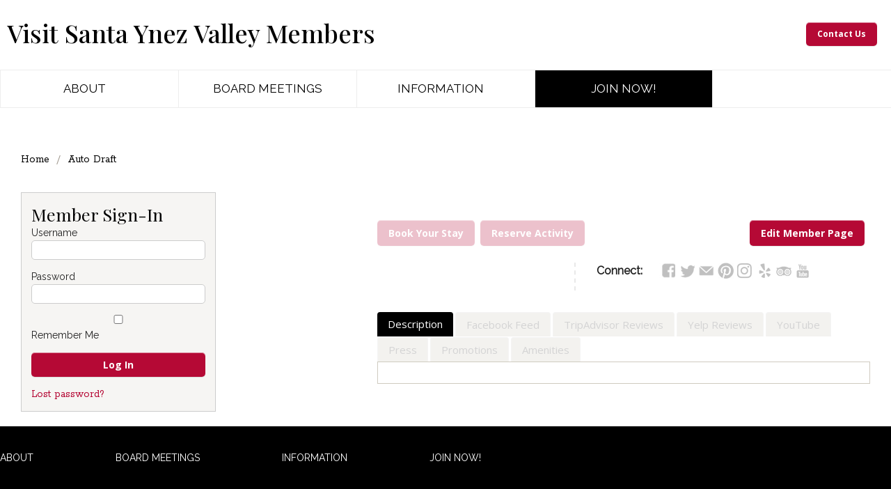

--- FILE ---
content_type: text/html; charset=UTF-8
request_url: https://members.visitsyv.com/boardmeetings/auto-draft-5/
body_size: 13029
content:
<!DOCTYPE html>
<!--[if IE 7]>
<html class="ie ie7" lang="en-US">
<![endif]-->
<!--[if IE 8]>
<html class="ie ie8" lang="en-US">
<![endif]-->
<!--[if !(IE 7) | !(IE 8)  ]><!-->
<html lang="en-US">
<!--<![endif]-->
<head>
	<meta charset="UTF-8">
	<meta name="viewport" content="width=device-width, user-scalable=no">
	<!-- <meta name="viewport" content="width=device-width, initial-scale=1.0, maximum-scale=1.0, user-scalable=no"> -->
	<title>Auto Draft | Visit Santa Ynez Valley Members</title>
	<link rel="profile" href="https://gmpg.org/xfn/11">
	<link rel="pingback" href="https://members.visitsyv.com/xmlrpc.php">
	<link rel="shortcut icon" type="image/x-icon" href="https://members.visitsyv.com/wp-content/themes/visitsyv/favicon.ico">
	<link rel="icon" type="image/x-icon" href="https://members.visitsyv.com/wp-content/themes/visitsyv/favicon.ico">
	<!--[if lt IE 9]>
	<script src="https://members.visitsyv.com/wp-content/themes/twentythirteen/js/html5.js"></script>
	<![endif]-->
	<link rel="stylesheet" href="//code.jquery.com/ui/1.10.4/themes/smoothness/jquery-ui.css">
	<script src="//code.jquery.com/jquery-1.10.2.js"></script>
	<script src="//code.jquery.com/ui/1.10.4/jquery-ui.js"></script>
	<script src="https://members.visitsyv.com/wp-content/themes/visitsyv/js/script.js"></script>
<script>
  (function(i,s,o,g,r,a,m){i['GoogleAnalyticsObject']=r;i[r]=i[r]||function(){
  (i[r].q=i[r].q||[]).push(arguments)},i[r].l=1*new Date();a=s.createElement(o),
  m=s.getElementsByTagName(o)[0];a.async=1;a.src=g;m.parentNode.insertBefore(a,m)
  })(window,document,'script','//www.google-analytics.com/analytics.js','ga');

  ga('create', 'UA-48686824-1', 'visitsyv.com');
  ga('send', 'pageview');

</script>
	<meta name='robots' content='max-image-preview:large' />
	<style>img:is([sizes="auto" i], [sizes^="auto," i]) { contain-intrinsic-size: 3000px 1500px }</style>
	<link rel="alternate" type="application/rss+xml" title="Visit Santa Ynez Valley Members &raquo; Feed" href="https://members.visitsyv.com/feed/" />
<link rel="alternate" type="application/rss+xml" title="Visit Santa Ynez Valley Members &raquo; Comments Feed" href="https://members.visitsyv.com/comments/feed/" />
<script>
window._wpemojiSettings = {"baseUrl":"https:\/\/s.w.org\/images\/core\/emoji\/16.0.1\/72x72\/","ext":".png","svgUrl":"https:\/\/s.w.org\/images\/core\/emoji\/16.0.1\/svg\/","svgExt":".svg","source":{"concatemoji":"https:\/\/members.visitsyv.com\/wp-includes\/js\/wp-emoji-release.min.js?ver=6.8.2"}};
/*! This file is auto-generated */
!function(s,n){var o,i,e;function c(e){try{var t={supportTests:e,timestamp:(new Date).valueOf()};sessionStorage.setItem(o,JSON.stringify(t))}catch(e){}}function p(e,t,n){e.clearRect(0,0,e.canvas.width,e.canvas.height),e.fillText(t,0,0);var t=new Uint32Array(e.getImageData(0,0,e.canvas.width,e.canvas.height).data),a=(e.clearRect(0,0,e.canvas.width,e.canvas.height),e.fillText(n,0,0),new Uint32Array(e.getImageData(0,0,e.canvas.width,e.canvas.height).data));return t.every(function(e,t){return e===a[t]})}function u(e,t){e.clearRect(0,0,e.canvas.width,e.canvas.height),e.fillText(t,0,0);for(var n=e.getImageData(16,16,1,1),a=0;a<n.data.length;a++)if(0!==n.data[a])return!1;return!0}function f(e,t,n,a){switch(t){case"flag":return n(e,"\ud83c\udff3\ufe0f\u200d\u26a7\ufe0f","\ud83c\udff3\ufe0f\u200b\u26a7\ufe0f")?!1:!n(e,"\ud83c\udde8\ud83c\uddf6","\ud83c\udde8\u200b\ud83c\uddf6")&&!n(e,"\ud83c\udff4\udb40\udc67\udb40\udc62\udb40\udc65\udb40\udc6e\udb40\udc67\udb40\udc7f","\ud83c\udff4\u200b\udb40\udc67\u200b\udb40\udc62\u200b\udb40\udc65\u200b\udb40\udc6e\u200b\udb40\udc67\u200b\udb40\udc7f");case"emoji":return!a(e,"\ud83e\udedf")}return!1}function g(e,t,n,a){var r="undefined"!=typeof WorkerGlobalScope&&self instanceof WorkerGlobalScope?new OffscreenCanvas(300,150):s.createElement("canvas"),o=r.getContext("2d",{willReadFrequently:!0}),i=(o.textBaseline="top",o.font="600 32px Arial",{});return e.forEach(function(e){i[e]=t(o,e,n,a)}),i}function t(e){var t=s.createElement("script");t.src=e,t.defer=!0,s.head.appendChild(t)}"undefined"!=typeof Promise&&(o="wpEmojiSettingsSupports",i=["flag","emoji"],n.supports={everything:!0,everythingExceptFlag:!0},e=new Promise(function(e){s.addEventListener("DOMContentLoaded",e,{once:!0})}),new Promise(function(t){var n=function(){try{var e=JSON.parse(sessionStorage.getItem(o));if("object"==typeof e&&"number"==typeof e.timestamp&&(new Date).valueOf()<e.timestamp+604800&&"object"==typeof e.supportTests)return e.supportTests}catch(e){}return null}();if(!n){if("undefined"!=typeof Worker&&"undefined"!=typeof OffscreenCanvas&&"undefined"!=typeof URL&&URL.createObjectURL&&"undefined"!=typeof Blob)try{var e="postMessage("+g.toString()+"("+[JSON.stringify(i),f.toString(),p.toString(),u.toString()].join(",")+"));",a=new Blob([e],{type:"text/javascript"}),r=new Worker(URL.createObjectURL(a),{name:"wpTestEmojiSupports"});return void(r.onmessage=function(e){c(n=e.data),r.terminate(),t(n)})}catch(e){}c(n=g(i,f,p,u))}t(n)}).then(function(e){for(var t in e)n.supports[t]=e[t],n.supports.everything=n.supports.everything&&n.supports[t],"flag"!==t&&(n.supports.everythingExceptFlag=n.supports.everythingExceptFlag&&n.supports[t]);n.supports.everythingExceptFlag=n.supports.everythingExceptFlag&&!n.supports.flag,n.DOMReady=!1,n.readyCallback=function(){n.DOMReady=!0}}).then(function(){return e}).then(function(){var e;n.supports.everything||(n.readyCallback(),(e=n.source||{}).concatemoji?t(e.concatemoji):e.wpemoji&&e.twemoji&&(t(e.twemoji),t(e.wpemoji)))}))}((window,document),window._wpemojiSettings);
</script>
<style id='wp-emoji-styles-inline-css'>

	img.wp-smiley, img.emoji {
		display: inline !important;
		border: none !important;
		box-shadow: none !important;
		height: 1em !important;
		width: 1em !important;
		margin: 0 0.07em !important;
		vertical-align: -0.1em !important;
		background: none !important;
		padding: 0 !important;
	}
</style>
<link rel='stylesheet' id='wp-block-library-css' href='https://members.visitsyv.com/wp-includes/css/dist/block-library/style.min.css?ver=6.8.2' media='all' />
<style id='wp-block-library-theme-inline-css'>
.wp-block-audio :where(figcaption){color:#555;font-size:13px;text-align:center}.is-dark-theme .wp-block-audio :where(figcaption){color:#ffffffa6}.wp-block-audio{margin:0 0 1em}.wp-block-code{border:1px solid #ccc;border-radius:4px;font-family:Menlo,Consolas,monaco,monospace;padding:.8em 1em}.wp-block-embed :where(figcaption){color:#555;font-size:13px;text-align:center}.is-dark-theme .wp-block-embed :where(figcaption){color:#ffffffa6}.wp-block-embed{margin:0 0 1em}.blocks-gallery-caption{color:#555;font-size:13px;text-align:center}.is-dark-theme .blocks-gallery-caption{color:#ffffffa6}:root :where(.wp-block-image figcaption){color:#555;font-size:13px;text-align:center}.is-dark-theme :root :where(.wp-block-image figcaption){color:#ffffffa6}.wp-block-image{margin:0 0 1em}.wp-block-pullquote{border-bottom:4px solid;border-top:4px solid;color:currentColor;margin-bottom:1.75em}.wp-block-pullquote cite,.wp-block-pullquote footer,.wp-block-pullquote__citation{color:currentColor;font-size:.8125em;font-style:normal;text-transform:uppercase}.wp-block-quote{border-left:.25em solid;margin:0 0 1.75em;padding-left:1em}.wp-block-quote cite,.wp-block-quote footer{color:currentColor;font-size:.8125em;font-style:normal;position:relative}.wp-block-quote:where(.has-text-align-right){border-left:none;border-right:.25em solid;padding-left:0;padding-right:1em}.wp-block-quote:where(.has-text-align-center){border:none;padding-left:0}.wp-block-quote.is-large,.wp-block-quote.is-style-large,.wp-block-quote:where(.is-style-plain){border:none}.wp-block-search .wp-block-search__label{font-weight:700}.wp-block-search__button{border:1px solid #ccc;padding:.375em .625em}:where(.wp-block-group.has-background){padding:1.25em 2.375em}.wp-block-separator.has-css-opacity{opacity:.4}.wp-block-separator{border:none;border-bottom:2px solid;margin-left:auto;margin-right:auto}.wp-block-separator.has-alpha-channel-opacity{opacity:1}.wp-block-separator:not(.is-style-wide):not(.is-style-dots){width:100px}.wp-block-separator.has-background:not(.is-style-dots){border-bottom:none;height:1px}.wp-block-separator.has-background:not(.is-style-wide):not(.is-style-dots){height:2px}.wp-block-table{margin:0 0 1em}.wp-block-table td,.wp-block-table th{word-break:normal}.wp-block-table :where(figcaption){color:#555;font-size:13px;text-align:center}.is-dark-theme .wp-block-table :where(figcaption){color:#ffffffa6}.wp-block-video :where(figcaption){color:#555;font-size:13px;text-align:center}.is-dark-theme .wp-block-video :where(figcaption){color:#ffffffa6}.wp-block-video{margin:0 0 1em}:root :where(.wp-block-template-part.has-background){margin-bottom:0;margin-top:0;padding:1.25em 2.375em}
</style>
<style id='classic-theme-styles-inline-css'>
/*! This file is auto-generated */
.wp-block-button__link{color:#fff;background-color:#32373c;border-radius:9999px;box-shadow:none;text-decoration:none;padding:calc(.667em + 2px) calc(1.333em + 2px);font-size:1.125em}.wp-block-file__button{background:#32373c;color:#fff;text-decoration:none}
</style>
<style id='global-styles-inline-css'>
:root{--wp--preset--aspect-ratio--square: 1;--wp--preset--aspect-ratio--4-3: 4/3;--wp--preset--aspect-ratio--3-4: 3/4;--wp--preset--aspect-ratio--3-2: 3/2;--wp--preset--aspect-ratio--2-3: 2/3;--wp--preset--aspect-ratio--16-9: 16/9;--wp--preset--aspect-ratio--9-16: 9/16;--wp--preset--color--black: #000000;--wp--preset--color--cyan-bluish-gray: #abb8c3;--wp--preset--color--white: #fff;--wp--preset--color--pale-pink: #f78da7;--wp--preset--color--vivid-red: #cf2e2e;--wp--preset--color--luminous-vivid-orange: #ff6900;--wp--preset--color--luminous-vivid-amber: #fcb900;--wp--preset--color--light-green-cyan: #7bdcb5;--wp--preset--color--vivid-green-cyan: #00d084;--wp--preset--color--pale-cyan-blue: #8ed1fc;--wp--preset--color--vivid-cyan-blue: #0693e3;--wp--preset--color--vivid-purple: #9b51e0;--wp--preset--color--dark-gray: #141412;--wp--preset--color--red: #bc360a;--wp--preset--color--medium-orange: #db572f;--wp--preset--color--light-orange: #ea9629;--wp--preset--color--yellow: #fbca3c;--wp--preset--color--dark-brown: #220e10;--wp--preset--color--medium-brown: #722d19;--wp--preset--color--light-brown: #eadaa6;--wp--preset--color--beige: #e8e5ce;--wp--preset--color--off-white: #f7f5e7;--wp--preset--gradient--vivid-cyan-blue-to-vivid-purple: linear-gradient(135deg,rgba(6,147,227,1) 0%,rgb(155,81,224) 100%);--wp--preset--gradient--light-green-cyan-to-vivid-green-cyan: linear-gradient(135deg,rgb(122,220,180) 0%,rgb(0,208,130) 100%);--wp--preset--gradient--luminous-vivid-amber-to-luminous-vivid-orange: linear-gradient(135deg,rgba(252,185,0,1) 0%,rgba(255,105,0,1) 100%);--wp--preset--gradient--luminous-vivid-orange-to-vivid-red: linear-gradient(135deg,rgba(255,105,0,1) 0%,rgb(207,46,46) 100%);--wp--preset--gradient--very-light-gray-to-cyan-bluish-gray: linear-gradient(135deg,rgb(238,238,238) 0%,rgb(169,184,195) 100%);--wp--preset--gradient--cool-to-warm-spectrum: linear-gradient(135deg,rgb(74,234,220) 0%,rgb(151,120,209) 20%,rgb(207,42,186) 40%,rgb(238,44,130) 60%,rgb(251,105,98) 80%,rgb(254,248,76) 100%);--wp--preset--gradient--blush-light-purple: linear-gradient(135deg,rgb(255,206,236) 0%,rgb(152,150,240) 100%);--wp--preset--gradient--blush-bordeaux: linear-gradient(135deg,rgb(254,205,165) 0%,rgb(254,45,45) 50%,rgb(107,0,62) 100%);--wp--preset--gradient--luminous-dusk: linear-gradient(135deg,rgb(255,203,112) 0%,rgb(199,81,192) 50%,rgb(65,88,208) 100%);--wp--preset--gradient--pale-ocean: linear-gradient(135deg,rgb(255,245,203) 0%,rgb(182,227,212) 50%,rgb(51,167,181) 100%);--wp--preset--gradient--electric-grass: linear-gradient(135deg,rgb(202,248,128) 0%,rgb(113,206,126) 100%);--wp--preset--gradient--midnight: linear-gradient(135deg,rgb(2,3,129) 0%,rgb(40,116,252) 100%);--wp--preset--gradient--autumn-brown: linear-gradient(135deg, rgba(226,45,15,1) 0%, rgba(158,25,13,1) 100%);--wp--preset--gradient--sunset-yellow: linear-gradient(135deg, rgba(233,139,41,1) 0%, rgba(238,179,95,1) 100%);--wp--preset--gradient--light-sky: linear-gradient(135deg,rgba(228,228,228,1.0) 0%,rgba(208,225,252,1.0) 100%);--wp--preset--gradient--dark-sky: linear-gradient(135deg,rgba(0,0,0,1.0) 0%,rgba(56,61,69,1.0) 100%);--wp--preset--font-size--small: 13px;--wp--preset--font-size--medium: 20px;--wp--preset--font-size--large: 36px;--wp--preset--font-size--x-large: 42px;--wp--preset--spacing--20: 0.44rem;--wp--preset--spacing--30: 0.67rem;--wp--preset--spacing--40: 1rem;--wp--preset--spacing--50: 1.5rem;--wp--preset--spacing--60: 2.25rem;--wp--preset--spacing--70: 3.38rem;--wp--preset--spacing--80: 5.06rem;--wp--preset--shadow--natural: 6px 6px 9px rgba(0, 0, 0, 0.2);--wp--preset--shadow--deep: 12px 12px 50px rgba(0, 0, 0, 0.4);--wp--preset--shadow--sharp: 6px 6px 0px rgba(0, 0, 0, 0.2);--wp--preset--shadow--outlined: 6px 6px 0px -3px rgba(255, 255, 255, 1), 6px 6px rgba(0, 0, 0, 1);--wp--preset--shadow--crisp: 6px 6px 0px rgba(0, 0, 0, 1);}:where(.is-layout-flex){gap: 0.5em;}:where(.is-layout-grid){gap: 0.5em;}body .is-layout-flex{display: flex;}.is-layout-flex{flex-wrap: wrap;align-items: center;}.is-layout-flex > :is(*, div){margin: 0;}body .is-layout-grid{display: grid;}.is-layout-grid > :is(*, div){margin: 0;}:where(.wp-block-columns.is-layout-flex){gap: 2em;}:where(.wp-block-columns.is-layout-grid){gap: 2em;}:where(.wp-block-post-template.is-layout-flex){gap: 1.25em;}:where(.wp-block-post-template.is-layout-grid){gap: 1.25em;}.has-black-color{color: var(--wp--preset--color--black) !important;}.has-cyan-bluish-gray-color{color: var(--wp--preset--color--cyan-bluish-gray) !important;}.has-white-color{color: var(--wp--preset--color--white) !important;}.has-pale-pink-color{color: var(--wp--preset--color--pale-pink) !important;}.has-vivid-red-color{color: var(--wp--preset--color--vivid-red) !important;}.has-luminous-vivid-orange-color{color: var(--wp--preset--color--luminous-vivid-orange) !important;}.has-luminous-vivid-amber-color{color: var(--wp--preset--color--luminous-vivid-amber) !important;}.has-light-green-cyan-color{color: var(--wp--preset--color--light-green-cyan) !important;}.has-vivid-green-cyan-color{color: var(--wp--preset--color--vivid-green-cyan) !important;}.has-pale-cyan-blue-color{color: var(--wp--preset--color--pale-cyan-blue) !important;}.has-vivid-cyan-blue-color{color: var(--wp--preset--color--vivid-cyan-blue) !important;}.has-vivid-purple-color{color: var(--wp--preset--color--vivid-purple) !important;}.has-black-background-color{background-color: var(--wp--preset--color--black) !important;}.has-cyan-bluish-gray-background-color{background-color: var(--wp--preset--color--cyan-bluish-gray) !important;}.has-white-background-color{background-color: var(--wp--preset--color--white) !important;}.has-pale-pink-background-color{background-color: var(--wp--preset--color--pale-pink) !important;}.has-vivid-red-background-color{background-color: var(--wp--preset--color--vivid-red) !important;}.has-luminous-vivid-orange-background-color{background-color: var(--wp--preset--color--luminous-vivid-orange) !important;}.has-luminous-vivid-amber-background-color{background-color: var(--wp--preset--color--luminous-vivid-amber) !important;}.has-light-green-cyan-background-color{background-color: var(--wp--preset--color--light-green-cyan) !important;}.has-vivid-green-cyan-background-color{background-color: var(--wp--preset--color--vivid-green-cyan) !important;}.has-pale-cyan-blue-background-color{background-color: var(--wp--preset--color--pale-cyan-blue) !important;}.has-vivid-cyan-blue-background-color{background-color: var(--wp--preset--color--vivid-cyan-blue) !important;}.has-vivid-purple-background-color{background-color: var(--wp--preset--color--vivid-purple) !important;}.has-black-border-color{border-color: var(--wp--preset--color--black) !important;}.has-cyan-bluish-gray-border-color{border-color: var(--wp--preset--color--cyan-bluish-gray) !important;}.has-white-border-color{border-color: var(--wp--preset--color--white) !important;}.has-pale-pink-border-color{border-color: var(--wp--preset--color--pale-pink) !important;}.has-vivid-red-border-color{border-color: var(--wp--preset--color--vivid-red) !important;}.has-luminous-vivid-orange-border-color{border-color: var(--wp--preset--color--luminous-vivid-orange) !important;}.has-luminous-vivid-amber-border-color{border-color: var(--wp--preset--color--luminous-vivid-amber) !important;}.has-light-green-cyan-border-color{border-color: var(--wp--preset--color--light-green-cyan) !important;}.has-vivid-green-cyan-border-color{border-color: var(--wp--preset--color--vivid-green-cyan) !important;}.has-pale-cyan-blue-border-color{border-color: var(--wp--preset--color--pale-cyan-blue) !important;}.has-vivid-cyan-blue-border-color{border-color: var(--wp--preset--color--vivid-cyan-blue) !important;}.has-vivid-purple-border-color{border-color: var(--wp--preset--color--vivid-purple) !important;}.has-vivid-cyan-blue-to-vivid-purple-gradient-background{background: var(--wp--preset--gradient--vivid-cyan-blue-to-vivid-purple) !important;}.has-light-green-cyan-to-vivid-green-cyan-gradient-background{background: var(--wp--preset--gradient--light-green-cyan-to-vivid-green-cyan) !important;}.has-luminous-vivid-amber-to-luminous-vivid-orange-gradient-background{background: var(--wp--preset--gradient--luminous-vivid-amber-to-luminous-vivid-orange) !important;}.has-luminous-vivid-orange-to-vivid-red-gradient-background{background: var(--wp--preset--gradient--luminous-vivid-orange-to-vivid-red) !important;}.has-very-light-gray-to-cyan-bluish-gray-gradient-background{background: var(--wp--preset--gradient--very-light-gray-to-cyan-bluish-gray) !important;}.has-cool-to-warm-spectrum-gradient-background{background: var(--wp--preset--gradient--cool-to-warm-spectrum) !important;}.has-blush-light-purple-gradient-background{background: var(--wp--preset--gradient--blush-light-purple) !important;}.has-blush-bordeaux-gradient-background{background: var(--wp--preset--gradient--blush-bordeaux) !important;}.has-luminous-dusk-gradient-background{background: var(--wp--preset--gradient--luminous-dusk) !important;}.has-pale-ocean-gradient-background{background: var(--wp--preset--gradient--pale-ocean) !important;}.has-electric-grass-gradient-background{background: var(--wp--preset--gradient--electric-grass) !important;}.has-midnight-gradient-background{background: var(--wp--preset--gradient--midnight) !important;}.has-small-font-size{font-size: var(--wp--preset--font-size--small) !important;}.has-medium-font-size{font-size: var(--wp--preset--font-size--medium) !important;}.has-large-font-size{font-size: var(--wp--preset--font-size--large) !important;}.has-x-large-font-size{font-size: var(--wp--preset--font-size--x-large) !important;}
:where(.wp-block-post-template.is-layout-flex){gap: 1.25em;}:where(.wp-block-post-template.is-layout-grid){gap: 1.25em;}
:where(.wp-block-columns.is-layout-flex){gap: 2em;}:where(.wp-block-columns.is-layout-grid){gap: 2em;}
:root :where(.wp-block-pullquote){font-size: 1.5em;line-height: 1.6;}
</style>
<link rel='stylesheet' id='atfi-css' href='https://members.visitsyv.com/wp-content/plugins/advanced-twitter-feed-integration/css/styles.css' media='all' />
<link rel='stylesheet' id='contact-form-7-css' href='https://members.visitsyv.com/wp-content/plugins/contact-form-7/includes/css/styles.css?ver=6.1' media='all' />
<link rel='stylesheet' id='gag-style-css' href='https://members.visitsyv.com//wp-content/plugins/google_analytics_grabber/gag-style.css?ver=6.8.2' media='screen' />
<link rel='stylesheet' id='woocommerce-layout-css' href='https://members.visitsyv.com/wp-content/plugins/woocommerce/assets/css/woocommerce-layout.css?ver=10.0.2' media='all' />
<link rel='stylesheet' id='woocommerce-smallscreen-css' href='https://members.visitsyv.com/wp-content/plugins/woocommerce/assets/css/woocommerce-smallscreen.css?ver=10.0.2' media='only screen and (max-width: 768px)' />
<link rel='stylesheet' id='woocommerce-general-css' href='https://members.visitsyv.com/wp-content/plugins/woocommerce/assets/css/woocommerce.css?ver=10.0.2' media='all' />
<style id='woocommerce-inline-inline-css'>
.woocommerce form .form-row .required { visibility: visible; }
</style>
<link rel='stylesheet' id='brands-styles-css' href='https://members.visitsyv.com/wp-content/plugins/woocommerce/assets/css/brands.css?ver=10.0.2' media='all' />
<link rel='stylesheet' id='twentythirteen-fonts-css' href='https://members.visitsyv.com/wp-content/themes/twentythirteen/fonts/source-sans-pro-plus-bitter.css?ver=20230328' media='all' />
<link rel='stylesheet' id='genericons-css' href='https://members.visitsyv.com/wp-content/themes/twentythirteen/genericons/genericons.css?ver=3.0.3' media='all' />
<link rel='stylesheet' id='twentythirteen-style-css' href='https://members.visitsyv.com/wp-content/themes/visitsyv/style.css?ver=20250415' media='all' />
<link rel='stylesheet' id='twentythirteen-block-style-css' href='https://members.visitsyv.com/wp-content/themes/twentythirteen/css/blocks.css?ver=20240520' media='all' />
<!--[if lt IE 9]>
<link rel='stylesheet' id='mytheme-ie-css' href='https://members.visitsyv.com/wp-content/themes/visitsyv/css/ie.css?ver=1.0' media='all' />
<![endif]-->
<link rel='stylesheet' id='cyclone-template-style-dark-0-css' href='https://members.visitsyv.com/wp-content/plugins/cyclone-slider/templates/dark/style.css?ver=3.2.0' media='all' />
<link rel='stylesheet' id='cyclone-template-style-default-0-css' href='https://members.visitsyv.com/wp-content/plugins/cyclone-slider/templates/default/style.css?ver=3.2.0' media='all' />
<link rel='stylesheet' id='cyclone-template-style-standard-0-css' href='https://members.visitsyv.com/wp-content/plugins/cyclone-slider/templates/standard/style.css?ver=3.2.0' media='all' />
<link rel='stylesheet' id='cyclone-template-style-thumbnails-0-css' href='https://members.visitsyv.com/wp-content/plugins/cyclone-slider/templates/thumbnails/style.css?ver=3.2.0' media='all' />
<script src="https://members.visitsyv.com/wp-includes/js/jquery/jquery.min.js?ver=3.7.1" id="jquery-core-js"></script>
<script src="https://members.visitsyv.com/wp-includes/js/jquery/jquery-migrate.min.js?ver=3.4.1" id="jquery-migrate-js"></script>
<script src="https://members.visitsyv.com/wp-content/plugins/woocommerce/assets/js/jquery-blockui/jquery.blockUI.min.js?ver=2.7.0-wc.10.0.2" id="jquery-blockui-js" defer data-wp-strategy="defer"></script>
<script id="wc-add-to-cart-js-extra">
var wc_add_to_cart_params = {"ajax_url":"\/wp-admin\/admin-ajax.php","wc_ajax_url":"\/?wc-ajax=%%endpoint%%","i18n_view_cart":"View cart","cart_url":"https:\/\/members.visitsyv.com\/cart\/","is_cart":"","cart_redirect_after_add":"no"};
</script>
<script src="https://members.visitsyv.com/wp-content/plugins/woocommerce/assets/js/frontend/add-to-cart.min.js?ver=10.0.2" id="wc-add-to-cart-js" defer data-wp-strategy="defer"></script>
<script src="https://members.visitsyv.com/wp-content/plugins/woocommerce/assets/js/js-cookie/js.cookie.min.js?ver=2.1.4-wc.10.0.2" id="js-cookie-js" defer data-wp-strategy="defer"></script>
<script id="woocommerce-js-extra">
var woocommerce_params = {"ajax_url":"\/wp-admin\/admin-ajax.php","wc_ajax_url":"\/?wc-ajax=%%endpoint%%","i18n_password_show":"Show password","i18n_password_hide":"Hide password"};
</script>
<script src="https://members.visitsyv.com/wp-content/plugins/woocommerce/assets/js/frontend/woocommerce.min.js?ver=10.0.2" id="woocommerce-js" defer data-wp-strategy="defer"></script>
<script src="https://members.visitsyv.com/wp-content/themes/twentythirteen/js/functions.js?ver=20230526" id="twentythirteen-script-js" defer data-wp-strategy="defer"></script>
<link rel="https://api.w.org/" href="https://members.visitsyv.com/wp-json/" /><link rel="EditURI" type="application/rsd+xml" title="RSD" href="https://members.visitsyv.com/xmlrpc.php?rsd" />
<meta name="generator" content="WordPress 6.8.2" />
<meta name="generator" content="WooCommerce 10.0.2" />
<link rel="canonical" href="https://members.visitsyv.com/boardmeetings/auto-draft-5/" />
<link rel='shortlink' href='https://members.visitsyv.com/?p=2221' />
<link rel="alternate" title="oEmbed (JSON)" type="application/json+oembed" href="https://members.visitsyv.com/wp-json/oembed/1.0/embed?url=https%3A%2F%2Fmembers.visitsyv.com%2Fboardmeetings%2Fauto-draft-5%2F" />
<link rel="alternate" title="oEmbed (XML)" type="text/xml+oembed" href="https://members.visitsyv.com/wp-json/oembed/1.0/embed?url=https%3A%2F%2Fmembers.visitsyv.com%2Fboardmeetings%2Fauto-draft-5%2F&#038;format=xml" />
<!-- start Simple Custom CSS and JS -->
<style>
#woocommercemyaccountwidget-2 {
	display: none;
}

body, .entry-meta a {
  font-family: 'Raleway', sans-serif !important;
  color: #212121;
  background: #fff !important;
}
.entry-meta a {
  font-style: normal;
}
.site {
  box-shadow: none !important;
}
h1, h2 {
  font-family: 'Playfair Display', serif !important;
  color: #000;
  text-transform: none !important;
}
.site h1, .site h2, .site h3 {
  color: #000;
  margin-bottom: 20px;
  text-transform: none !important;
}
.site h3.vc_custom_heading {
  margin-bottom: 10px !important;
}
#menu-item-67 a {
  background: black;
  color: #fff !important;
}
h2.black-bar {
  font-family: 'Open Sans', sans-serif !important;
}
.wrapper {
  min-height: 100px;
}
#top {
  margin-top: 15px;
}
.nav-menu li a span {
    font-weight: 400 !important;
}
.widget.enhanced-text-widget span {
  color: #000 !important;
}
#utility {
    top: 25px;
}
.site-header {
  box-shadow: none !important;
  border-bottom: 1px solid #ededed;
}
.site-title {
  background: none;
  text-indent: 0;
  width: 100%;
  font-size: 36px !important;
  font-weight: 500 !important;
  height: auto;
}
.home-link a, .home-link a: hover {
  text-decoration: none !important;
}
.site-header .home-link {
  width: 70% !important;
}
.site a, .site a:hover {
  color: #b50935;
}
.join a, .advertise a, .site a.btn, .green.btn, .site input[type="submit"], #colophon input[type="submit"], .site input[type="submit"]:active, .site span.btn, #member-navbar li.lbrown, #member-navbar li.lbrown a:hover {
  background: #b50935 !important;
  border: 0 !important;
  color: #fff !important;
}
#breadcrumb, #breadcrumb strong, #breadcrumb a {
  background: #fff;
  color: #000 !important;
}
a.home-link h1:hover {
    text-decoration: none !important;
}
.site-footer, #menu-main-navigation.nav-menu li:hover > a, #menu-main-navigation.nav-menu .sub-menu {
  background: #000 !important;
}
.guide, .translate {
  display: none !important;
}
#menu-main-navigation.nav-menu .sub-menu {
    width: 100% !important;
}
#menu-main-navigation.nav-menu li {
  margin-right: 0 !important;
  width: 20%;
  text-align: center;
}
#menu-main-navigation.nav-menu ul li a {
  border: 0 !important;
}
#menu-main-navigation.nav-menu li a {
  margin-right: 0px;
}
.site-footer a, #menu-main-navigation.nav-menu ul li a {
  color: #fff !important;
}
.ui-state-active, .ui-widget-content .ui-state-active, .ui-widget-header .ui-state-active {
    background: #000;
}
#footer-navbar, #partners, #member-navbar,.site-info, .wrapper, .main-navigation, .site, #breadcrumb {
  max-width: 1310px !important;
}
#connect {
  top: 100px;
}
.site strong, .site b, .entry-title.member a, .site h4, h1.entry-title.member {
  color: #000 !important;
}
#related-posts p {
  font-size: 15px;
}
#related-posts h3 {
  margin-bottom: 10px !important;
}
#related-posts div {
  padding-right: 60px !important;
}
#menu-main-navigation.nav-menu li a {
  color: #000;
}
.navbar {
  background: #fff;
  border-top: 1px solid #ededed;
}
#menu-main-navigation.nav-menu li a {
    /* letter-spacing: 1px; */
}
.single h3 {
  margin: 0 0 10px 0 !important;
}

.site a strong, #related-posts a strong {
  color: #b50935 !important;
}

#jrs_search_submit input {
    background: #b50935 !important;
    font: normal 17px 'Open Sans', sans-serif !important;
}

#menu-main-navigation.nav-menu .sub-menu {
  width: auto;
}
#menu-main-navigation.nav-menu .sub-menu li {
  display: block;
  border: 0 !important;
}
#menu-main-navigation.nav-menu li {
  position: relative !important;
  border-left: 1px solid #ededed;
}
#menu-main-navigation.nav-menu li:last-child {
  border-right: 1px solid #ededed;
}
#menu-main-navigation.nav-menu ul li a {
  font: 15px 'Raleway',sans-serif;
  padding: 8px 0;
}
@media(max-width: 1024px){
  #footer-navbar {
    display: none;
  }
}
@media(max-width:767px){
  body {
    padding-top: 164px !important;
  }
  .menu-toggle {
    color: #000 !important;
  }
  .site-title {
    width: 100% !important;
  }
  #menu-main-navigation.nav-menu li.vguide, #menu-main-navigation.nav-menu li.contact {
    display: none;
  }
  #menu-main-navigation.nav-menu li,#menu-main-navigation.nav-menu li.vguide, #menu-main-navigation.nav-menu li.contact {
    width: 100% !important;
    border-left: 0 !important;
    background: #fff !important;
  }
  #menu-main-navigation.nav-menu li a {
    background: #fff !important;
    color: #000 !important;
    border-top: 1px solid #ededed;
    border-bottom: 0px solid #ededed;
    font-family: 'Raleway', sans-serif !important;
    text-transform: uppercase;
  }
  #menu-main-navigation.nav-menu li a:hover {
    background: #fff !important;
    color: #000 !important;
  }
}
@media(max-width: 736px){
  button#responsive-menu-button .responsive-menu-box, .responsive-menu-label {
    color: #000 !important;
  }
  .responsive-menu-inner, .responsive-menu-inner:before, .responsive-menu-inner:after {
    background-color: #000 !important;
  }
}</style>
<!-- end Simple Custom CSS and JS -->
<!-- start Simple Custom CSS and JS -->
<link href="https://fonts.googleapis.com/css2?family=Playfair+Display:wght@400;500;600;700&family=Raleway&display=swap" rel="stylesheet"> <!-- end Simple Custom CSS and JS -->
<style type="text/css">/* =Responsive Map fix
-------------------------------------------------------------- */
.pw_map_canvas img {
	max-width: none;
}</style>	<noscript><style>.woocommerce-product-gallery{ opacity: 1 !important; }</style></noscript>
			<style id="wp-custom-css">
			.forecast {
    display: none;
}		</style>
		</head>

<body class="wp-singular boardmeetings-template-default single single-boardmeetings postid-2221 wp-embed-responsive wp-theme-twentythirteen wp-child-theme-visitsyv theme-twentythirteen woocommerce-no-js sidebar">
<div id="fb-root"></div>
<script>(function(d, s, id) {
  var js, fjs = d.getElementsByTagName(s)[0];
  if (d.getElementById(id)) return;
  js = d.createElement(s); js.id = id;
  js.src = "//connect.facebook.net/en_US/all.js#xfbml=1&appId=180934175443081";
  fjs.parentNode.insertBefore(js, fjs);
}(document, 'script', 'facebook-jssdk'));</script>
		<header id="masthead" class="site-header" role="banner">
			<div class="wrapper">
				<a class="home-link" href="https://members.visitsyv.com/" title="Visit Santa Ynez Valley Members" rel="home">
				<h1 class="site-title">Visit Santa Ynez Valley Members</h1>
				</a>
				<div id="top">
					<ul>
						<li class="forecast">[forecast]</li>
						<li class="translate">[google-translator]</li>
						<li class="login">
																<a href="https://members.visitsyv.com/member-dashboard/" class="brown btn">Sign In</a>
														</li>
						<li class="contact"><a href="https://members.visitsyv.com/contact-us" class="green btn">Contact Us</a></li>
					</ul>
				</div>
				<div id="utility">
					<div class="menu-utility-container"><ul id="menu-utility" class="nav-menu"><li id="menu-item-13837" class="guide menu-item menu-item-type-custom menu-item-object-custom menu-item-13837"><a target="_blank" href="http://www.visitsyv.com/destination-guide/">Destination Guide</a></li>
</ul></div>								<form role="search" method="get" class="search-form" action="https://members.visitsyv.com/">
				<label>
					<span class="screen-reader-text">Search for:</span>
					<input type="search" class="search-field" placeholder="Search" value="" name="s" title="Search for:" />
				</label>
				<input type="submit" class="search-submit" value="Search" />
			</form>				</div>
			</div>
			<div id="navbar" class="navbar">
				<nav id="site-navigation" class="navigation main-navigation" role="navigation">
					<h3 class="menu-toggle">Menu</h3>
					<a class="screen-reader-text skip-link" href="#content" title="Skip to content">Skip to content</a>
					<div class="menu-main-navigation-container"><ul id="menu-main-navigation" class="nav-menu"><li id="menu-item-483" class="vguide menu-item menu-item-type-post_type menu-item-object-page menu-item-483"><a href="https://members.visitsyv.com/?page_id=164"><span>Visitor&#8217;s Guide</span></a></li><li id="menu-item-481" class="contact menu-item menu-item-type-post_type menu-item-object-page menu-item-481"><a href="https://members.visitsyv.com/contact-us/"><span>Contact<br>Us</span></a></li><li id="menu-item-235" class="about menu-item menu-item-type-post_type menu-item-object-page menu-item-has-children menu-item-235"><a href="https://members.visitsyv.com/about/"><span>About</span></a><ul class="sub-menu"><li id="menu-item-515" class="menu-item menu-item-type-post_type menu-item-object-page menu-item-515"><a href="https://members.visitsyv.com/about/mission-vision/">Mission &#038; Vision</a></li><li id="menu-item-357" class="menu-item menu-item-type-post_type menu-item-object-page menu-item-357"><a href="https://members.visitsyv.com/about/board-of-directors/">Board of Directors</a></li><li id="menu-item-356" class="menu-item menu-item-type-post_type menu-item-object-page menu-item-356"><a href="https://members.visitsyv.com/about/meet-the-team/">Meet The Team</a></li><li id="menu-item-245" class="menu-item menu-item-type-post_type menu-item-object-page menu-item-245"><a href="https://members.visitsyv.com/about/member-directory/">Member Directory</a></li></ul></li><li id="menu-item-365" class="menu-item menu-item-type-post_type menu-item-object-page menu-item-365"><a href="https://members.visitsyv.com/board-meetings/"><span>Board Meetings</span></a></li><li id="menu-item-69" class="press menu-item menu-item-type-post_type menu-item-object-page menu-item-has-children menu-item-69"><a href="https://members.visitsyv.com/press/"><span>Information</span></a><ul class="sub-menu"><li id="menu-item-521" class="menu-item menu-item-type-post_type menu-item-object-page menu-item-521"><a href="https://members.visitsyv.com/press/information-on-syv/">Information on SYV</a></li><li id="menu-item-113046" class="menu-item menu-item-type-custom menu-item-object-custom menu-item-113046"><a target="_blank" href="https://members.visitsyv.com/wp-content/uploads/2019/08/SYV-Conference-Meeting-Space-Guide-2019-Sheet1.pdf">Meeting &#038; Event Materials</a></li><li id="menu-item-606" class="menu-item menu-item-type-post_type menu-item-object-page menu-item-606"><a href="https://members.visitsyv.com/press/press-materials/">Press Materials</a></li></ul></li><li id="menu-item-67" class="menu-item menu-item-type-post_type menu-item-object-page menu-item-67"><a href="https://members.visitsyv.com/join-now/"><span>Join Now!</span></a></li></ul></div>				</nav><!-- #site-navigation -->
			</div><!-- #navbar -->
		</header><!-- #masthead -->
			<div id="breadcrumb">
			<div class="wrapper">
			<a href="https://members.visitsyv.com">Home</a> &nbsp;/&nbsp;
			<strong>Auto Draft</strong>			</div>
		</div>
		<div id="page" class="hfeed site">
		<div id="main" class="site-main">

	<div id="primary" class="right content-area">
		<div id="content" class="site-content" role="main">

						
				
<article id="post-2221" class="post-2221 boardmeetings type-boardmeetings status-publish hentry">
	<header class="entry-header">
		
				<h1 class="entry-title member"></h1>
		
		<div class="entry-meta">
					</div><!-- .entry-meta -->
		<div class="cta-buttons">
			<ul>
				<li><a href="https://members.visitsyv.com/marketplace/book-your-stay-call-to-action-button/" class="green btn off" title="Click here to purchase now for $175">Book Your Stay</a></li>				<li class="off"><a href="https://members.visitsyv.com/marketplace/reserve-activity-call-to-action-button/" class="green btn" title="Click here to purchase now for $175">Reserve Activity</a></li>				<li class="off shop"><a href="#" class="green btn" title="Click here to purchase now for $175">Shop Now</a></li>				<li class="off buytix"><a href="#" class="green btn" title="Click here to purchase now for $175">Buy Tickets</a></li>
				<!-- BEGIN CHUMASH -->

				
				<!-- END CHUMASH -->

				<li class="itin"><a href="https://members.visitsyv.com/member-dashboard/edit-member-page/?post_id=2221" class="brown btn">Edit Member Page</a></li>
			</ul>
		</div>
	</header><!-- .entry-header -->

		<div class="entry-content">

		<div class="member-images">
			<div class="member-primary-img">
				<img src="" alt="">
			</div>
					</div>
		<div class="member-listing">
			<dl>
																				<dt>Connect: </dt>
				<dd>
					<ul>
						<li class="facebook off"><a href="https://members.visitsyv.com/member-dashboard/edit-member-page/?post_id=2221" title="Click here to go to your Member Page and add your Facebook!">Facebook</a></li>						<li class="twitter off"><a href="https://members.visitsyv.com/member-dashboard/edit-member-page/?post_id=2221" title="Click here to go to your Member Page and add your Twitter!">Twitter</a></li>						<li class="email off"><a href="https://members.visitsyv.com/member-dashboard/edit-member-page/?post_id=2221" title="Click here to go to your Member Page and add your Email!">Email</a></li>						<li class="pinterest off"><a href="https://members.visitsyv.com/marketplace/pinterest-social-media-badge/" title="Click here to purchase now for $45">Pinterest</a></li>						<li class="instagram off"><a href="https://members.visitsyv.com/marketplace/instagram-social-media-badge/" title="Click here to purchase now for $45">Instagram</a></li>						<li class="yelp off"><a href="https://members.visitsyv.com/marketplace/yelp-social-media-badge/" title="Click here to purchase now for $45">Yelp</a></li>						<li class="tripadvisor off"><a href="https://members.visitsyv.com/marketplace/tripadvisor-social-media-badge/" title="Click here to purchase now for $45">TripAdvisor</a></li>						<li class="youtube off"><a href="https://members.visitsyv.com/marketplace/youtube-social-media-badge/" title="Click here to purchase now for $45">YouTube</a></li>					</ul>
				</dd>
			</dl>
		</div>

<!-- Tabs -->

		<div class="member-section">
			<div id="tabs">
				<ul>
					<li><a href="#fragment-1"><span>Description</span></a></li>
					<li class="off"><a href="#fragment-2"><span>Facebook Feed</span></a></li>					
					<li class="off"><a href="#fragment-4"><span>TripAdvisor Reviews</span></a></li>					<li class="off"><a href="#fragment-5"><span>Yelp Reviews</span></a></li>					<li class="off"><a href="#fragment-6"><span>YouTube</span></a></li>					<li class="off"><a href="#fragment-7"><span>Press</span></a></li>					<li class="off"><a href="#fragment-8"><span>Promotions</span></a></li>					<li class="off"><a href="#fragment-9"><span>Amenities</span></a></li>					<!-- <li><a href="#fragment-10"><span>Affiliations</span></a></li><li class="off"><a href="#fragment-10"><span>Affiliations</span></a></li> -->
				</ul>
				<div id="fragment-1">
									</div>
				<div id="fragment-2">
				<a href="https://members.visitsyv.com/member-dashboard/edit-member-page/?post_id=2221">Click here</a> to add this enhancement!				</div>
			
				<div id="fragment-4">
				<a href="https://members.visitsyv.com/member-dashboard/edit-member-page/?post_id=2221">Click here</a> to add this enhancement!				</div>
				<div id="fragment-5">
				<a href="https://members.visitsyv.com/member-dashboard/edit-member-page/?post_id=2221">Click here</a> to add this enhancement!				</div>
				<div id="fragment-6">
				<a href="https://members.visitsyv.com/member-dashboard/edit-member-page/?post_id=2221">Click here</a> to add this enhancement!				</div>
				<div id="fragment-7">
				<a href="https://members.visitsyv.com/member-dashboard/edit-member-page/?post_id=2221">Click here</a> to add this enhancement!				</div>
				<div id="fragment-8">
				<a href="https://members.visitsyv.com/member-dashboard/edit-member-page/?post_id=2221">Click here</a> to add this enhancement!				</div>
				<div id="fragment-9">
				<a href="https://members.visitsyv.com/member-dashboard/edit-member-page/?post_id=2221">Click here</a> to add this enhancement!				</div>
				<!-- <div id="fragment-10">
													<a href="/marketplace/affiliations/">Click here</a> to add this enhancement!				</div> -->
			</div>
			<script>
				$( "#tabs" ).tabs();
			</script>

		</div>

<!-- End Tabs -->
	</div><!-- .entry-content -->
	
	<footer class="entry-meta">
		
	</footer><!-- .entry-meta -->
</article><!-- #post -->
				
<div id="comments" class="comments-area">

	
	
</div><!-- #comments -->

			
		</div><!-- #content -->
	</div><!-- #primary -->


			<div id="secondary" class="memberpg widget-area" role="complementary">
			<div id="woocommercemyaccountwidget-3" class="widget WooCommerceMyAccountWidget"><div class=logout><h2 class="widgettitle">Member Sign-In</h2>
<form name="wma_login_form" id="wma_login_form" action="https://members.visitsyv.com/wp-login.php" method="post"><p class="login-username">
				<label for="user_login">Username</label>
				<input type="text" name="log" id="user_login" autocomplete="username" class="input" value="" size="20" />
			</p><p class="login-password">
				<label for="user_pass">Password</label>
				<input type="password" name="pwd" id="user_pass" autocomplete="current-password" spellcheck="false" class="input" value="" size="20" />
			</p><p class="login-remember"><label><input name="rememberme" type="checkbox" id="rememberme" value="forever" /> Remember Me</label></p><p class="login-submit">
				<input type="submit" name="wp-submit" id="wp-submit" class="button button-primary" value="Log In" />
				<input type="hidden" name="redirect_to" value="https://members.visitsyv.com/boardmeetings/auto-draft-5/" />
			</p></form><a class="woo-ma-link woo-ma-lost-pass" href="https://members.visitsyv.com/member-dashboard/lost-password/">Lost password?</a></div></div>		</div><!-- #secondary -->
	
		</div><!-- #main -->
	</div><!-- #page -->
		<footer id="colophon" class="site-footer" role="contentinfo">
			<div id="footer-navbar">
				<div class="menu-main-navigation-container"><ul id="menu-main-navigation-1" class="nav-menu"><li class="vguide menu-item menu-item-type-post_type menu-item-object-page menu-item-483"><a href="https://members.visitsyv.com/?page_id=164"><span>Visitor&#8217;s Guide</span></a></li>
<li class="contact menu-item menu-item-type-post_type menu-item-object-page menu-item-481"><a href="https://members.visitsyv.com/contact-us/"><span>Contact<br>Us</span></a></li>
<li class="about menu-item menu-item-type-post_type menu-item-object-page menu-item-has-children menu-item-235"><a href="https://members.visitsyv.com/about/"><span>About</span></a>
<ul class="sub-menu">
	<li class="menu-item menu-item-type-post_type menu-item-object-page menu-item-515"><a href="https://members.visitsyv.com/about/mission-vision/">Mission &#038; Vision</a></li>
	<li class="menu-item menu-item-type-post_type menu-item-object-page menu-item-357"><a href="https://members.visitsyv.com/about/board-of-directors/">Board of Directors</a></li>
	<li class="menu-item menu-item-type-post_type menu-item-object-page menu-item-356"><a href="https://members.visitsyv.com/about/meet-the-team/">Meet The Team</a></li>
	<li class="menu-item menu-item-type-post_type menu-item-object-page menu-item-245"><a href="https://members.visitsyv.com/about/member-directory/">Member Directory</a></li>
</ul>
</li>
<li class="menu-item menu-item-type-post_type menu-item-object-page menu-item-365"><a href="https://members.visitsyv.com/board-meetings/"><span>Board Meetings</span></a></li>
<li class="press menu-item menu-item-type-post_type menu-item-object-page menu-item-has-children menu-item-69"><a href="https://members.visitsyv.com/press/"><span>Information</span></a>
<ul class="sub-menu">
	<li class="menu-item menu-item-type-post_type menu-item-object-page menu-item-521"><a href="https://members.visitsyv.com/press/information-on-syv/">Information on SYV</a></li>
	<li class="menu-item menu-item-type-custom menu-item-object-custom menu-item-113046"><a target="_blank" href="https://members.visitsyv.com/wp-content/uploads/2019/08/SYV-Conference-Meeting-Space-Guide-2019-Sheet1.pdf">Meeting &#038; Event Materials</a></li>
	<li class="menu-item menu-item-type-post_type menu-item-object-page menu-item-606"><a href="https://members.visitsyv.com/press/press-materials/">Press Materials</a></li>
</ul>
</li>
<li class="menu-item menu-item-type-post_type menu-item-object-page menu-item-67"><a href="https://members.visitsyv.com/join-now/"><span>Join Now!</span></a></li>
</ul></div>
				<div id="connect">			
					<div class="social">
						<h4>Like It Here</h4>
						<ul>
							<li class="vsyv-fb"><a href="https://www.facebook.com/VisitSYV" title="Facebook" target="_blank" class="genericon genericon-facebook"></a></li>
							<li class="vsyv-twitter"><a href="https://twitter.com/visitsyv" title="Twitter" target="_blank" class="genericon genericon-twitter"></a></li>
							<li class="vsyv-instagram"><a href="https://instagram.com/visitsyv#" title="Instagram" target="_blank" class="genericon genericon-instagram"></a></li>
							<li class="vsyv-pinterest"><a href="https://www.pinterest.com/visitsyv/" title="Pinterest" target="_blank" class="genericon genericon-pinterest"></a></li>
							<li class="vsyv-youtube"><a href="https://www.youtube.com/user/VisitSantaYnezValley" title="YouTube" target="_blank" class="genericon genericon-youtube"></a></li>
							<li class="vsyv-flickr"><a href="http://www.flickr.com/photos/visitsyv/" title="Flickr" target="_blank" class="genericon genericon-flickr"></a></li>
							<li class="vsyv-email"><a href="&#109;&#97;&#105;lt&#111;&#58;d&#97;&#110;i&#101;&#108;&#108;e&#64;v&#105;&#115;i&#116;syv&#46;&#99;&#111;m" title="Email VisitSYV" target="_blank" class="genericon genericon-mail"></a></li>
						</ul>
					</div>
					<div class="newsletter">
						<h4>Get Insider Tips</h4>
						<!-- Begin MailChimp Signup Form -->
						<div id="mc_embed_signup">
							<form action="//VisitSYV.us11.list-manage.com/subscribe/post?u=670008ff0e03a568df42c0818&amp;id=2c77c82f2f" method="post" id="mc-embedded-subscribe-form" name="mc-embedded-subscribe-form" class="validate" target="_blank" novalidate>
    								<div id="mc_embed_signup_scroll">
									<input type="email" value="" name="EMAIL" class="email" id="mce-EMAIL" placeholder="your email" style="width: 150px;" required>
									<input type="hidden" value="Website Footer" name="SOURCE">
    									<!-- real people should not fill this in and expect good things - do not remove this or risk form bot signups-->
    									<div style="position: absolute; left: -5000px;" aria-hidden="true"><input type="text" name="b_670008ff0e03a568df42c0818_2c77c82f2f" tabindex="-1" value=""></div>
    									<input type="submit" value="Submit" name="subscribe" id="mc-embedded-subscribe" class="button">
    								</div>
							</form>
						</div>
						<!--End mc_embed_signup-->
					</div>
				</div>
			</div>

			<div id="partners">
				<ul>
					<li class="visitca"><a href="http://www.visitcalifornia.com" target="_blank">Visit California</a></li>
					<li class="ta"><a href="http://www.tripadvisor.com/Tourism-g2553452-Santa_Ynez_Valley_California-Vacations.html#59156385" target="_blank">TripAdvisor</a></li>
					<!-- <li class="speedrfp"><a href="http://www.speedrfp.com" target="_blank">SpeedRFP</a></li> -->
					<li class="fsc"><a href="http://www.firststreetcreative.com" target="_blank">FirstStreet Creative</a></li>
				</ul>
			</div>
			<div id="member-navbar">
				<div class="menu-footer-container"><ul id="menu-footer" class="nav-menu"><li id="menu-item-322" class="lbrown menu-item menu-item-type-post_type menu-item-object-page menu-item-322"><a href="https://members.visitsyv.com/join-now/">Join VisitSYV</a></li>
<li id="menu-item-321" class="lbrown menu-item menu-item-type-post_type menu-item-object-page menu-item-321"><a href="https://members.visitsyv.com/member-dashboard/">Member Login</a></li>
</ul></div>			</div>
			<div class="site-info">
				<div class="leftcol">
					<ul>
						<!-- <li><a href="https://members.visitsyv.com/plan-your-event">Meetings</a></li> -->
						<!-- <li><a href="https://members.visitsyv.com/plan-your-event">Weddings</a></li> -->
						<!-- <li><a href="https://members.visitsyv.com/plan-your-event">Plan Your Event</a></li> -->
					</ul>
				<br />&copy; 2025 <a href="http://www.dayafterdaymarketing.com" target="_blank">Day After Day Marketing, Inc.</a> <span>All Rights Reserved.</span>
				</div>
				<div class="rightcol">
					<ul>
						<li><a href="https://members.visitsyv.com/privacy-policy">Privacy Policy</a></li>
						<li><a href="https://members.visitsyv.com/terms-and-conditions">Terms & Conditions</a></li>
						<li><a href="https://members.visitsyv.com/sitemap">Site Map</a></li>
					</ul>
				<br />Visit Santa Ynez Valley / <span>P.O. Box 633 Solvang, CA 93464</span>
				</div>
			</div><!-- .site-info -->
		</footer><!-- #colophon -->
	<script type="speculationrules">
{"prefetch":[{"source":"document","where":{"and":[{"href_matches":"\/*"},{"not":{"href_matches":["\/wp-*.php","\/wp-admin\/*","\/wp-content\/uploads\/*","\/wp-content\/*","\/wp-content\/plugins\/*","\/wp-content\/themes\/visitsyv\/*","\/wp-content\/themes\/twentythirteen\/*","\/*\\?(.+)"]}},{"not":{"selector_matches":"a[rel~=\"nofollow\"]"}},{"not":{"selector_matches":".no-prefetch, .no-prefetch a"}}]},"eagerness":"conservative"}]}
</script>
	<script type="text/javascript">

        jQuery('form#wma_login_form').submit(function(){

            if (jQuery(this).find('#user_login').val() == '' || jQuery(this).find('#user_pass').val() == '') {
              alert('Please fill in your username and password');
              return false;
            }


        });

    </script>

	<script>
		(function () {
			var c = document.body.className;
			c = c.replace(/woocommerce-no-js/, 'woocommerce-js');
			document.body.className = c;
		})();
	</script>
	<link rel='stylesheet' id='wc-stripe-blocks-checkout-style-css' href='https://members.visitsyv.com/wp-content/plugins/woocommerce-gateway-stripe/build/upe-blocks.css?ver=a7aab132721a0ef865695d5cfdc746fb' media='all' />
<link rel='stylesheet' id='wc-blocks-style-css' href='https://members.visitsyv.com/wp-content/plugins/woocommerce/assets/client/blocks/wc-blocks.css?ver=wc-10.0.2' media='all' />
<script src="https://members.visitsyv.com/wp-includes/js/dist/hooks.min.js?ver=4d63a3d491d11ffd8ac6" id="wp-hooks-js"></script>
<script src="https://members.visitsyv.com/wp-includes/js/dist/i18n.min.js?ver=5e580eb46a90c2b997e6" id="wp-i18n-js"></script>
<script id="wp-i18n-js-after">
wp.i18n.setLocaleData( { 'text direction\u0004ltr': [ 'ltr' ] } );
</script>
<script src="https://members.visitsyv.com/wp-content/plugins/contact-form-7/includes/swv/js/index.js?ver=6.1" id="swv-js"></script>
<script id="contact-form-7-js-before">
var wpcf7 = {
    "api": {
        "root": "https:\/\/members.visitsyv.com\/wp-json\/",
        "namespace": "contact-form-7\/v1"
    },
    "cached": 1
};
</script>
<script src="https://members.visitsyv.com/wp-content/plugins/contact-form-7/includes/js/index.js?ver=6.1" id="contact-form-7-js"></script>
<script src="https://members.visitsyv.com/wp-content/plugins/woocommerce/assets/js/sourcebuster/sourcebuster.min.js?ver=10.0.2" id="sourcebuster-js-js"></script>
<script id="wc-order-attribution-js-extra">
var wc_order_attribution = {"params":{"lifetime":1.0e-5,"session":30,"base64":false,"ajaxurl":"https:\/\/members.visitsyv.com\/wp-admin\/admin-ajax.php","prefix":"wc_order_attribution_","allowTracking":true},"fields":{"source_type":"current.typ","referrer":"current_add.rf","utm_campaign":"current.cmp","utm_source":"current.src","utm_medium":"current.mdm","utm_content":"current.cnt","utm_id":"current.id","utm_term":"current.trm","utm_source_platform":"current.plt","utm_creative_format":"current.fmt","utm_marketing_tactic":"current.tct","session_entry":"current_add.ep","session_start_time":"current_add.fd","session_pages":"session.pgs","session_count":"udata.vst","user_agent":"udata.uag"}};
</script>
<script src="https://members.visitsyv.com/wp-content/plugins/woocommerce/assets/js/frontend/order-attribution.min.js?ver=10.0.2" id="wc-order-attribution-js"></script>
<script src="https://members.visitsyv.com/wp-content/plugins/cyclone-slider/libs/cycle2/jquery.cycle2.min.js?ver=3.2.0" id="jquery-cycle2-js"></script>
<script src="https://members.visitsyv.com/wp-content/plugins/cyclone-slider/libs/cycle2/jquery.cycle2.carousel.min.js?ver=3.2.0" id="jquery-cycle2-carousel-js"></script>
<script src="https://members.visitsyv.com/wp-content/plugins/cyclone-slider/libs/cycle2/jquery.cycle2.swipe.min.js?ver=3.2.0" id="jquery-cycle2-swipe-js"></script>
<script src="https://members.visitsyv.com/wp-content/plugins/cyclone-slider/libs/cycle2/jquery.cycle2.tile.min.js?ver=3.2.0" id="jquery-cycle2-tile-js"></script>
<script src="https://members.visitsyv.com/wp-content/plugins/cyclone-slider/libs/cycle2/jquery.cycle2.video.min.js?ver=3.2.0" id="jquery-cycle2-video-js"></script>
<script src="https://members.visitsyv.com/wp-content/plugins/cyclone-slider/templates/dark/script.js?ver=3.2.0" id="cyclone-template-script-dark-0-js"></script>
<script src="https://members.visitsyv.com/wp-content/plugins/cyclone-slider/templates/thumbnails/script.js?ver=3.2.0" id="cyclone-template-script-thumbnails-0-js"></script>
<script src="https://members.visitsyv.com/wp-content/plugins/cyclone-slider/libs/vimeo-player-js/player.js?ver=3.2.0" id="vimeo-player-js-js"></script>
<script src="https://members.visitsyv.com/wp-content/plugins/cyclone-slider/js/client.js?ver=3.2.0" id="cyclone-client-js"></script>
<script defer src="https://static.cloudflareinsights.com/beacon.min.js/vcd15cbe7772f49c399c6a5babf22c1241717689176015" integrity="sha512-ZpsOmlRQV6y907TI0dKBHq9Md29nnaEIPlkf84rnaERnq6zvWvPUqr2ft8M1aS28oN72PdrCzSjY4U6VaAw1EQ==" data-cf-beacon='{"version":"2024.11.0","token":"33161cac485a417a94fbf2a9c87660ab","r":1,"server_timing":{"name":{"cfCacheStatus":true,"cfEdge":true,"cfExtPri":true,"cfL4":true,"cfOrigin":true,"cfSpeedBrain":true},"location_startswith":null}}' crossorigin="anonymous"></script>
</body>
</html>
<!-- Cached by WP-Optimize (gzip) - for mobile devices - https://teamupdraft.com/wp-optimize/ - Last modified: November 20, 2025 7:53 am (America/Los_Angeles UTC:-7)  -->


--- FILE ---
content_type: text/css
request_url: https://members.visitsyv.com/wp-content/plugins/advanced-twitter-feed-integration/css/styles.css
body_size: -76
content:
.widget_atfi_search_widget img, .widget_atfi_widget img {
	border-radius: 5px;
	-moz-border-radius: 5px;
	-webkit-border-radius: 5px;
	margin: 0 5px 0 0;
}
.widget_atfi_search_widget span, .widget_atfi_widget span {
	display: block;
	font-size: 10px;
}
.widget_atfi_search_widget p, .widget_atfi_widget p {
	margin: 5px 0;
}
.widget_atfi_search_widget li, .widget_atfi_widget li {
	line-height: 17px;
	font-size: 13px;
}
.atfi-short-search .atfi_timestamp, .afti-short-timeline .atfi_timestamp {
	font-size: 11px;
}
.atfi_timestamp {
	display: block;
	clear: both;
}
a.atfi_link {
	font-size: 10px;
	display: block;
	float: left;
	width:30%;
}

a.atfi_link span {
	background: url('images/everything-spritev2.png') no-repeat 0 0;
	width: 16px;
	height: 16px;
	margin: 0 5px 0 0;
	display: block;
	float: left;
}

a.atfi_link.reply span {
	background-position: 0 0;
}

a.atfi_link.reply:hover span {
	background-position: -16px 0;
}

a.atfi_link.favorite span {
	background-position: -32px 0;
}

a.atfi_link.favorite:hover span {
	background-position: -48px 0;
}

a.atfi_link.retweet span {
	background-position: -80px 0;
}

a.atfi_link.retweet:hover span {
	background-position: -96px 0;
}

--- FILE ---
content_type: text/css
request_url: https://members.visitsyv.com//wp-content/plugins/google_analytics_grabber/gag-style.css?ver=6.8.2
body_size: -125
content:
.left-analytic, .right-analytic  {
	float:left;
	width:46%;
	margin:0 2%;
}

.left-analytic h1, .right-analytic h1 {
	color:#226781;
	font-size: 30px;
}

.analytic-box  {
	display:block;
	min-height:200px;
	-webkit-border-radius: 10px;
	-moz-border-radius: 10px;
	border-radius: 10px;
	box-shadow: 0 1px 1px rgba(0, 0, 0, 0.1), 0 1px 0 rgba(255, 255, 255, 0.5) inset;
	background: #83A538;
	border: 1px solid #83A538;
}


.analytic-box .row {
	color: white;
	padding: 15px 20px;
	font-size: 18px;
}

.row .hits  {
	float:right;
}

--- FILE ---
content_type: text/css
request_url: https://members.visitsyv.com/wp-content/themes/visitsyv/style.css?ver=20250415
body_size: 7586
content:
/*



Theme Name: Visit Santa Ynez Valley

Description: Created by FirstStreet Creative.

Author: Marc Ertel

Author URI: http://www.firststreetcreative.com

Template: twentythirteen

Version: 0.1



*/



@import url("../twentythirteen/style.css");

@import url(//fonts.googleapis.com/css?family=Open+Sans+Condensed:300,700|Open+Sans:300,400,600,700|Rokkitt);


/*---- MAIN ----*/

body {

	font: 16px "Open Sans", Arial, Helvetica, sans-serif;

	color: #757575;

	line-height: 1.5;

	margin: 0;

	padding: 200px 0 0 0;

	background: #ecefde url(images/bg.jpg) top center no-repeat;

}



a, a:visited, a:active, .entry-content a {

	color: #3ab0d4;

}



a:hover, .entry-content a:hover {

	color: #3ab0d4;

	text-decoration: underline;

}



h1, h2, h3, h4, h5, h6 {

    	clear: both;

    	font-family: "Rokkitt", sans-serif;

    	line-height: 1.3;

	color: #564834;

	font-weight: normal;

}



.entry-content h2 {

	color: #226781;

	margin: 50px 0 20px

}



h3 {

	text-transform: uppercase;

	margin: 30px 0 0;

	font-size: 20px;

}

span.categories-links a:hover {
	text-decoration: none;
	cursor: text;
}



strong, b {

	color: #564834;

}



.entry-header {

	margin-bottom: 14px;

}



.entry-title {

	font-size: 43px;

	text-transform: none;

	color: #83A538;

}

.product_title {
	color: #226781;
	text-transform: none;
}



.site {

	max-width: 1080px;

	width: auto;

	border: none;

	background: #fff;

	box-shadow: 0 2px 8px rgba(0,0,0,0.3);

	padding: 0 20px 0 30px;

}



.site-header {

	background: #fff;

	position: fixed;

	width: 100%;

	z-index: 999;

	box-shadow: 0 2px 8px rgba(0,0,0,0.6);

	top: 0;

}


.wrapper {
    color: #554636;
    margin: 0 auto;
    max-width: 1080px;
    min-height: 150px;
    padding: 0 20px;
    position: relative;
    transition: all 0.3s ease 0s;
    width: 100%;
}

.site-header .home-link {
    left: 10px;
    margin: 0;
    max-width: none;
    min-height: 0;
    padding: 0;
    position: absolute;
    top: 0;
    width: 147px;
    z-index: 9;
}

.genericon-time:before {
	font-size: 20px;
	margin-top: 5px;
}

.site-title {
    background: url("images/VSYV-logo.png") no-repeat scroll 0 0;
    display: block;
    height: 100px;
    margin-top: 29px;
    padding: 0;
    text-indent: -9999em;
    width: 186px;
}



.entry-content, .widget {

	-moz-hyphens: none;

	-webkit-hyphens: none;

	word-wrap: normal;

}

span.tags-links {
	display: none;
}



.key-right {

	float: right;

	width: 35%;

	padding: 0 30px 30px;

	color: #564834;

	font: 300 30px 'Open Sans';

	text-align: right;

}



.key-left {

	float: left;

	width: 35%;

	padding: 0 30px 30px;

	color: #564834;

	font: 300 30px 'Open Sans';

	text-align: left;

}



.hentry {

	padding: 30px 0;

}



hr {

	border-top: 2px dashed #ddd;

	background: none;

}



#top {
    display: inline-block;
    margin-top: 35px;
    max-width: 1040px;
    padding-left: 185px;
    transition: all 0.3s ease 0s;
    width: 100%;
}



#top ul {

	list-style: none;

	display: inline-block;

	margin: 0;

	padding: 0;

}



#top li {

	float: left;

	padding-right: 20px;

}



#top li.contact {

	position: absolute;

	right: 0;

}



#top li.contact a.btn, #top li.login a.btn {

	font-size: 12px;

	display: block;

}



#top li.login {

	position: absolute;

	right: 100px;

	display: none;


}



.wp_wund_conditions {

	display: none !important;

}



#google_language_translator {

	min-height: 30px;

}



#top table, #top td {

	border: none;

	padding: 0;

	margin: 0;

}



#utility {
    max-width: 1040px;
    padding-left: 183px;
    position: relative;
    width: 100%;
}



#utility .nav-menu li a {

	color: #564834;

	padding-top: 10px;

	padding-left: 14px;

	padding-right: 10px;

	font: 20px "Rokkitt", serif;

	text-transform: none;

}



#utility .nav-menu li a:hover {

	background: none;

}



#utility .nav-menu li {

	padding-left: 20px;

	position: relative;

}



#utility .nav-menu li:hover > a {

	background: none;

}





.guide:before {

	content: '\f417';

	font: 22px 'Genericons';

	position: absolute;

	top: 10px;

	left: 10px;

	color: #9E968B;

}



.guide:hover:before {

	color: #83A538;

}



.meetings:before {

	content: '\f307';

	font: 22px 'Genericons';

	position: absolute;

	top: 10px;

	left: 10px;

	color: #9E968B;

}



.meetings:hover:before {

	color: #226781;

}



.events:before {

	content: '\f408';

	font: 22px 'Genericons';

	position: absolute;

	top: 10px;

	left: 10px;

	color: #9E968B;

}



.events:hover:before {

	color: #ffcc00;

}



.weddings:before {

	content: '\f425';

	font: 22px 'Genericons';

	position: absolute;

	top: 10px;

	left: 10px;

	color: #9E968B;

}



.weddings:hover:before {

	color: #ff8800;

}



#breadcrumb {

	background: #554536;

	color: #9e968b;

	font: 16px "Rokkitt", serif;

	max-width: 1080px;

	width: 100%;

	margin: 0 auto;

	

}



#breadcrumb .wrapper {

	padding: 20px 30px 8px;

	min-height: 0;

	color: #9e968b;

}



#breadcrumb a {

	color: #9e968b;

	text-decoration: none;

}



#breadcrumb a:hover {

	color: #9e968b;

}



#breadcrumb strong {

	font-weight: 300;

	color: #fff;

}



#main {

	overflow: hidden;

}



#primary.content-area {

	width: 100%;

	max-width: 728px;

	float: left;

}



#primary.right {

	float: right;

	max-width: 718px;

	padding-right: 10px;

}



.site-main .sidebar-container {

	position: static;

	float: right;

	max-width: 280px;

	height: auto;

	margin-top: 30px;

}



.site-main .memberpg.widget-area {

	float: left;

	margin-top: 30px;

}



.sidebar .entry-header, .sidebar .entry-content, .sidebar .entry-summary, .sidebar .entry-meta {

	padding: 0;

} 





/*---- NAVIGATION ----*/





.navbar {

	background: #3ab0d4;

	max-width: none;

}



#menu-main-navigation.nav-menu {

	position: relative;

}



#menu-main-navigation.nav-menu li {

	/* position: static; */

	position: relative;
	margin-right: 33px;

}



#menu-main-navigation.nav-menu li a {

	color: #fff;

	text-transform: uppercase;

	font-weight: 300;

	font-size: 17px;

	padding: 18px;

	margin-right: 20px;

}



#menu-main-navigation.nav-menu li.about span:after, #menu-main-navigation.nav-menu li.news span:after, #menu-main-navigation.nav-menu li.press span:after {

	content: '\f502';

    	vertical-align: -2px;

	display: inline-block;

    	font: 10px/1 'Genericons';

	color: #fff;

	padding: 0 0 0 5px;

}



#menu-main-navigation.nav-menu li a:hover {

	background: #78c8e6;

}



.nav-menu li a span {

	font-weight: 700;

}



#menu-main-navigation.nav-menu li.join a, #menu-main-navigation.nav-menu li.join a:hover, #menu-main-navigation.nav-menu li.advertise a, #menu-main-navigation.nav-menu li.advertise a:hover {

	background: linear-gradient(#ff9114,#ff740d); !important;

	border-radius: 5px;

	-moz-border-radius: 5px;

	-webkit-border-radius: 5px;

	padding: 8px 20px !important;

	font: italic 17px Georgia, serif;

	text-transform: none !important;

	margin-right: 0 !important;
	background-color: #ff9114;
	box-shadow: 0 2px 5px rgba(0,0,0,0.2);

}

#menu-main-navigation.nav-menu li.join {
	margin-right: 0;
}



#menu-main-navigation.nav-menu .sub-menu, #menu-main-navigation.nav-menu .children {

	background: #226781;

	z-index: 8;

	box-shadow: 4px 4px 4px rgba(0, 0, 0, 0.2);

	border: none;

	/*width: 1080px;*/

	width: auto;

	/* left: -195px; */

	left: 0;

	/* padding: 21px 14px 14px; */

	padding: 14px 21px 21px;

	/* height: 270px; */

	height: auto;

}



#menu-main-navigation.nav-menu .sub-menu li {

	display: block;

}



#menu-main-navigation.nav-menu ul li.ad a, #menu-main-navigation.nav-menu ul li.ad a:hover {

	background: url(https://members.visitsyv.com/dev/wp-content/uploads/2014/02/nav-photo.jpg);

	width: 100%;

	max-width: 635px;

	/* height: 230px; */

	height: auto;

	position: absolute;

	right: 20px;

	top: 20px;

	text-indent: -9999em;

	display: block;

	border: 1px solid #fff;

	margin-right: 0 !important;

}



/*

#menu-main-navigation.nav-menu.nav-menu li.about .sub-menu {

	display: block;

} */



#footer-navbar .nav-menu ul li.ad {

	display: none;

}



#menu-main-navigation.nav-menu ul li a {

	font-weight: normal;

	font: 20px 'Rokkitt', serif;

	text-transform: none;

	color: #D3F5FF;

	padding: 15px 0;

	border-bottom: 1px dashed #3AB0D4;

}

#menu-main-navigation.nav-menu ul li a:hover {

	background: none;

	color: #fff;

}



#menu-main-navigation.nav-menu li:hover > a {

	background: #226781;

	color: #fff;

}



.nav-menu li.vguide, .nav-menu li.plan, .nav-menu li.contact {

	display: none;

	width: 33.3%;

	float: right;

	clear: both;

}

.nav-menu li.vguide a, .nav-menu li.plan a, .nav-menu li.contact a {

	font-size: 18px !important;

	background: #fff !important;

	color: #226781 !important;

	height: 83px;

}



.nav-menu li.contact a {

	border: none !important;

}



.nav-menu li.vguide a span, .nav-menu li.plan a span,.nav-menu li.contact a span {

	position: relative;

	top: 7px;

}



.nav-menu .current_page_item > a, .nav-menu .current_page_ancestor > a, .nav-menu .current-menu-item > a, .nav-menu .current-menu-ancestor > a {

	color: #fff;

	font-style: normal;

}



ul.nav-menu, div.nav-menu > ul {

	padding: 0;

}



.main-navigation {

	max-width: 1040px;

}



#footer-navbar {

	max-width: 1020px;

	width: 100%;

	margin: 0 auto;

	height: 200px;

	position: relative;

}



#footer-navbar .nav-menu li a {

	color: #fff;

	text-transform: uppercase;

	padding: 18px 40px 18px 0;

	margin-right: 75px;

	font-size: 14px;

	font-weight: 700;

}



#footer-navbar .nav-menu li.join {

	display:none;

}



#footer-navbar .nav-menu li a:hover {

	background: none;

}



#footer-navbar .nav-menu ul li a {

	font-weight: normal;

	padding: 0;

	font: 16px "Rokkitt", serif;

	text-transform: none;

	color: #d3c4a7;

}



#footer-navbar .nav-menu ul li a:hover {

	color: #cfb286;

}



#footer-navbar li:hover > a {

    	background: none;

    	color: #fff;

}



#footer-navbar li.join a {

	margin-left: 0 !important;

	margin-right: 0 !important;

}



#footer-navbar li.advertise a {

	margin-right: 0px !important;

}



#footer-navbar li.press a {

	margin-right: 75px !important;

}



#footer-navbar .nav-menu .sub-menu, #footer-navbar .nav-menu .children {

	display: block !important;

	background: none;

	border: none;

	left: 0;

	z-index: 0;

}



#footer-navbar .nav-menu .current_page_item > a, #footer-navbar .nav-menu .current_page_ancestor > a, #footer-navbar .nav-menu .current-menu-item > a, #footer-navbar .nav-menu .current-menu-ancestor > a {

	color: #FFF;

	font-style: normal;

	font-weight: 700;

}



#footer-navbar .nav-menu .current_page_item > a:hover, #footer-navbar .nav-menu .current_page_ancestor > a:hover, #footer-navbar .nav-menu .current-menu-item > a:hover, #footer-navbar .nav-menu .current-menu-ancestor > a:hover {

	color: #FFF;

	font-style: normal;

	font-weight: 700;

}



#member-navbar {

	max-width: 1020px;

	width: 100%;

	margin: 0 auto;

	border-top: 1px solid rgba(255,255,255,0.1);

	border-bottom: 1px solid rgba(255,255,255,0.1);

	text-align: center;

	padding: 14px 0;

	position: relative;

}



#member-navbar:before {

	background: none;

    	border-top: 1px solid rgba(0,0,0,0.2);

    	content: "";

    	display: block;

    	position: absolute;

    	top: -2px;

    	left: 0px;

    	right: 0px;

    	bottom: -2px;

    	pointer-events: none;	

}



#member-navbar:after {

	background: none;

    	border-top: 1px solid rgba(0,0,0,0.2);

    	content: "";

    	display: block;

    	position: absolute;

    	top: 57px;

    	left: 0px;

    	right: 0px;

    	bottom: 57px;

    	pointer-events: none;	

}



#partners {

	max-width: 1020px;

	width: 100%;

	margin: 0 auto;

	text-align: center;

}



#partners ul {

	list-style: none;

	padding: 0;

	margin: 0;

	display: inline-block;

	width: 100%;

}



#partners li a {

	float: left;

	width: 170px;

	height: 76px;

	margin: 0 10px;

}



#partners li.visitca a {

	display: block;

	text-align: left;

	background: url(images/partner-logos.png) 0 0 no-repeat;

	text-indent: -9999em;

}



#partners li.ta a {

	display: block;

	text-align: left;

	background: url(images/partner-logos.png) -305px 0 no-repeat;

	text-indent: -9999em;

	width: 150px;

}



#partners li.speedrfp a {

	display: block;

	text-align: left;

	background: url(images/partner-logos.png) -445px 0 no-repeat;

	text-indent: -9999em;

	width: 200px;

}



#partners li.fsc a {

	display: block;

	text-align: left;

	background: url(images/partner-logos.png) -637px 0 no-repeat;

	text-indent: -9999em;

	width: 200px;

}



#partners li.fst a {

	display: block;

	text-align: left;

	background: url(images/partner-logos.png) -830px 0 no-repeat;

	text-indent: -9999em;

	width: 200px;

}



#connect {

	position: absolute;

	right: 0;

	top: 0;

	width: 260px;

}



#connect h4 {

	text-transform: uppercase;

	color: #fff;

	margin: 14px 0;

	font: bold 14px 'Open Sans', sans-serif;

}



#connect .social ul {

	list-style: none;

	padding: 0;

	margin: 0 0 14px;

	display: inline-block;

}



#connect .social li {

	float: left;

	margin-right: 18px;

}



#connect .social li.vsyv-email {

	margin-right: 0;

	position: relative;

	top: -4px;

}



#connect .social li.vsyv-youtube, #connect .social li.vsyv-flickr {

	margin-right: 22px;

	position: relative;

	top: -4px;

}



#connect .social li a {

	color: #D3C4A7;

}



.genericon-facebook:before,

.genericon-twitter:before,

.genericon-instagram:before,

.genericon-pinterest:before {

	font-size: 24px;

}



.genericon-youtube:before,

.genericon-flickr:before,

.genericon-mail:before {

	font-size: 30px;

}





/*---- NEWSLETTER SIGN-UP ----*/



#connect .newsletter {

	position: relative;

}



#connect .wpcf7-submit {

	position: relative;

	right: -4px;

	bottom: 0;

	padding: 6px 12px !important;

}



#connect div.wpcf7-mail-sent-ok {

	border: none !important;

	color: #FF8800;

}



#connect div.wpcf7-response-output {

	margin: 0 !important;

	padding: 0 !important;

}



#connect .newsletter p {

	margin: 0 0 5px !important;

}



/*---- MEMBER DIRECTORY (SINGLE) ----*/





.cta-buttons {

	margin: 20px 0;

	display: inline-block;

	position: relative;

	width: 100%;

	height: 20px;

}



.cta-buttons ul {

	list-style: none;

	margin: 0;

	padding: 0;

}



.cta-buttons li {

	float: left;

	margin-right: 8px;

	font-weight: bold;

}



.cta-buttons li a {

	padding: 8px 16px;

}

.cta-buttons li.shop, .cta-buttons li.buytix {
	display: none;
}



.cta-buttons li.itin {

	position: absolute;

	right: 0;

}



.member-images {

	float: left;

	width: 250px;

	

}



.member-primary-img {

	max-width: 250px;

	max-height: 250px;

	overflow: hidden;

	float: left;

}



h1.entry-title.member {

	text-transform: none;

	color: #83A538;

}



.member-section.listing header {

	margin: 0;

}



h2.entry-title.member {

	text-transform: none;

	margin: 0;

	font-size: 24px;

	color: #564834;a

}



.member-image-gallery {

	margin-top: 4px;

	width: 250px;

}

.gallery-caption {
	display: none;
}



.clicktoenlarge {

	margin-top: 14px;

	width: 250px;

	font: italic 14px Georgia;

	color: #888;

	display: inline-block;

}



.member-listing {

	float: right;

	width: 60%;

	font-size: 16px;

	border-left: 2px dashed #e8e8e8;

}



.member-listing dl {

	margin: 0;

	padding: 0 0 0 30px;

	display: inline-block;

	width: 100%;

}



.member-listing dt {

	float: left;

}



.member-listing dd {

	margin-left: 90px;

}



.member-listing ul, .member-directory ul {

	list-style: none;

	margin: 0;

	padding: 0;

}



.member-directory li {

	font-size: 14px;

}



.member-listing li {

	float: left;

	margin-right: 5px;

}



.member-listing li a {

	width: 23px;

	height: 23px;

	text-indent: -9999em;

	display: block;

}



.member-listing li.facebook a {

	background: url(images/social-sprite.jpg) 0 0 no-repeat;

}



.member-listing li.twitter a {

	background: url(images/social-sprite.jpg) -27px 0 no-repeat;

}



.member-listing li.email a {

	background: url(images/social-sprite.jpg) -55px 0 no-repeat;

}



.member-listing li.google a {

	background: url(images/social-sprite.jpg) -85px 0 no-repeat;

}



.member-listing li.instagram a {

	background: url(images/social-sprite.jpg) -113px 0 no-repeat;

}



.member-listing li.pinterest a {

	background: url(images/social-sprite.jpg) -141px 0 no-repeat;

}



.member-listing li.yelp a {

	background: url(images/social-sprite.jpg) -169px 0 no-repeat;

}



.member-listing li.tripadvisor a {

	background: url(images/social-sprite.jpg) -199px 0 no-repeat;

}



.member-listing li.youtube a {

	background: url(images/social-sprite.jpg) -229px 0 no-repeat;

}



.member-section {

	clear: both;

	width: 100%;

	display: inline-block;

	padding: 30px 0 0;

}



.member-section h3 {

	text-transform: uppercase;

	margin-top: 0;

	font: 24px 'Open Sans Condensed';

}



.member-section h3 span {

	font-weight: 700;

}



.member-section.listing {

	font-size: 14px;

	padding: 0 0 20px;

}



.member-listingpg {

	float: right;

	width: 60%;

}



.entry-meta {

	

}



.member-meta {

	margin-top: 14px;

}



.member-meta span.genericon {

	margin-top: 4px;

	color: #888;

}



.member-meta span.genericon-phone {

	margin-left: 14px;

}



#tabs {

	font: 15px 'Open Sans';

}



.ui-corner-all, .ui-corner-bottom, .ui-corner-right, .ui-corner-br, .ui-corner-left, .ui-corner-bl {

	border-bottom-right-radius: 0;

	border-bottom-left-radius: 0;

}



.ui-widget-content {

	border: none;

}



.ui-tabs, .ui-tabs .ui-tabs-nav {

	padding: 0;

}



.ui-widget-header {

	background: none;

	border: none

}



.ui-state-default, .ui-widget-content .ui-state-default, .ui-widget-header .ui-state-default {

	background: #cfcbc0;

}



.ui-state-active, .ui-widget-content .ui-state-active, .ui-widget-header .ui-state-active {

	background: #ff8800;

	border: none;

}



.ui-state-active a, .ui-state-active a:link, .ui-state-active a:visited {

	color: #fff;

}

.ui-state-hover {

	border: none;	

}



.ui-tabs .ui-tabs-nav li {

	margin: 1px 0.2em 0 0;

}



.ui-tabs .ui-tabs-nav li.ui-tabs-active {

	margin-bottom: 0;

}



.entry-content .ui-state-hover a {

	color: #fff;

}



.ui-tabs .ui-tabs-panel {

	border: 1px solid #cfcbc0;

	color: #757575;

}



.categories-links a:first-child:before {

	content: "";

}



.entry-meta, .entry-meta a {

	color: #999;

	font: italic 16px Georgia, serif;

}



.entry-meta a:hover {

	color: #888;

}



.memfilter {

	background: #eeedeb;

	padding: 14px;

	max-width: 728px;

}



.memfilter h3 {

	margin: 0;

}



.show-posts {

	font-size: 14px;

	margin: 14px 0;

}



.attachment-details.needs-refresh .attachment-info .refresh-attachment, .attachment-info .edit-attachment {

	display: none !important;

}





/*---- FOOTER ----*/



.site-footer {

	background: #695b4c url(images/footer-bg.jpg) top center no-repeat;

	padding: 20px 0 40px;

	color: #fff;

	font-size: 12px;

}



.site-footer a, .site-footer a:hover {

	color: #fff;

	text-decoration: none;

}



.site-info {

	max-width: 1020px;

}



.leftcol {

	float: left;

	width: 50%;

	line-height: 12px;

}



.rightcol {

	float: right;

	width: 50%;

	text-align: right;

	line-height: 12px;

}





.leftcol ul, .rightcol ul {

	list-style: none;

	padding: 0;

	margin: 0;

}



.leftcol li {

	display: inline;

	padding-right: 14px;

}



.rightcol li {

	display: inline;

	padding-left: 14px;

}



.leftcol li a, .rightcol li a {

	color: #d3c4a7;

	font: 15px "Rokkitt", serif;

}



.leftcol li a:hover, .rightcol li a:hover {

	color: #cfb286;

}



.widget {

	background: none;

	margin-bottom: 20px;

	padding: 0;

	border: 1px solid #ccc;

}



.widget .widget-title {

	font: 700 25px "Open Sans Condensed", sans-serif;

	font-style: normal;

	text-transform: uppercase;

}



.widget a {

	font: 16px 'Rokkitt', serif;

}



.widget.DisplayCategoriesWidget {

	display: inline-block !important;

}



.widget.DisplayCategoriesWidget a {

	color: #555;

}



.widget.DisplayCategoriesWidget a:hover {

	color: #222;

}



.widget.WooCommerceMyAccountWidget a.myaccount-link {

	font: 20px "Rokkitt", serif; 

}



.memberpg .widget, .widget.woocommerce, .widget.enhanced-text-widget {

	background: #f6f5f3;

	padding: 0;

	border: none;

}



.widget.enhanced-text-widget a {

	font: 16px 'Rokkitt', serif;

}



.widget.enhanced-text-widget span {

	color: #83A538;

	font-weight: bold;

	font-size: 14px;

}



.widget.enhanced-text-widget strong {

	color: red;

}



.widget.enhanced-text-widget li {

	padding-top: 14px;

	padding-bottom: 14px;

}



.widget.enhanced-text-widget {

	font-size: 11px;

}



.memberpg .widgettitle, .widget.woocommerce .widget-title, .widget.enhanced-text-widget .widget-title {

	margin: 0;

	background: #dddad3;

	padding: 7px 14px;

	text-transform: none;

	font: 700 18px "Open Sans Condensed", sans-serif;

}



.woocommerce ul.cart_list li img, .woocommerce ul.product_list_widget li img, .woocommerce-page ul.cart_list li img, .woocommerce-page ul.product_list_widget li img {

	display: none;

}



.leaderboard .widget {

	border: none;

	margin: 30px 0 0;

}

.site-main .leaderboard.widget-area {

	width: 100%;

	float: none;

}



.site-main .widget-area {

	width: 280px;

}



/*---- HERO SLIDER ----*/





#hero {

	max-width: 1080px;

	margin: 0 auto;

}



.bx-wrapper .bx-viewport {

	border: none !important;

	box-shadow: 0 2px 8px rgba(0,0,0,0.6) !important;

	left: 0 !important;

}



.bx-wrapper .bx-pager {

	display: none !important;

}



#hero .bx-wrapper {

	margin-bottom: 0 !important;

}



#ticker {

	width: 100%;

}



#ticker .bx-wrapper {

	margin-bottom: 40px !important;

}



#ticker .bx-slider li {

	width: 250px !important;

}



#ticker .bx-wrapper .bx-viewport {

	border: none !important;

	box-shadow: 0 2px 8px rgba(0,0,0,0.6) !important;

	padding: 10px 0 !important;

	background: rgba(0,0,0,0.8) !important;

	left: 0 !important;

}



span.date {

  display: none;

}



#twitter-feed {

	width: 300px;

	border: 1px solid #ccc;

	padding: 20px;

	font-size: 14px;

	margin: 20px 0;

}



#twitter-feed ul {

	list-style: none;

	padding: 0;

	margin: 0;

}



#twitter-feed li img {

	margin-right: 10px;

}



#fancy_title table {

	display: none !important;

}





/*---- SEARCH ----*/





.site-header .search-form {

	right: 0;
	display: none;

}



.site-header .search-field {

	width: 250px;

	border: 1px solid #ccc;

	border-radius: 5px;

	-moz-border-radius: 5px;

	-webkit-border-radius: 5px;

	background-position: 98% center;

	padding: 5px 20px 5px 5px;

	font-size: 14px;

	background-size: 20px 20px;

	height: 32px;

	cursor: text;

}



.site-header .search-field:focus {

	border: 1px solid #ccc;

	width: 250px;

}



.page-header {

	background: none;	

}





/*---- BUTTONS ----*/





a.btn, input[type="submit"], input[type="submit"]:active {

	padding: 8px 16px;

	border-radius: 5px;

	-moz-border-radius: 5px;

	-webkit-border-radius: 5px;

	color: #fff;

	font-size: 14px;

	font-weight: bold;

	box-shadow: 0 1px 1px rgba(0, 0, 0, 0.1), 0 1px 0 rgba(255, 255, 255, 0.5) inset;

	font-family: 'Open Sans', sans-serif;
	display: inline-block;

}



a.btn:hover {

	color: #fff;

	text-decoration: none;

}



button, input[type="submit"], input[type="button"], input[type="reset"] {

	padding: 8px 16px;

	border-radius: 5px;

	-moz-border-radius: 5px;

	-webkit-border-radius: 5px;

	color: #fff;

	font: bold 14px 'Open Sans', sans-serif;

	border: none !important;

	background: linear-gradient(#ff9114,#ff740d);

}



.widget input[type="submit"] {

	width: 100%;

	background: #554636;

}



.memfilter input[type="submit"] {

	background: #554636;

	border: none;

}



.brown {

	background: #554636;

	border: 1px solid #554636;

	-webkit-transition: background-color 0.3s;

    	-moz-transition: background-color 0.3s;

    	-o-transition: background-color 0.3s;

    	transition: background-color 0.3s;

}



.brown:hover {

	background: #715e4a;

}



#member-navbar li.lbrown {

	background: #ad936e;

	border-radius: 5px;

	-moz-border-radius: 5px;

	-webkit-border-radius: 5px;

	margin: 0 5px;

}



#member-navbar li.lbrown a {

	padding: 8px 16px;

	color: #fff;

	font-size: 14px;

	font-weight: bold;

	text-transform: none;

	-webkit-transition: background-color 0.3s;

    	-moz-transition: background-color 0.3s;

    	-o-transition: background-color 0.3s;

    	transition: background-color 0.3s;

}



#member-navbar li.lbrown a:hover {

	background: #ad936e;

}



.green {

	background: #83A538;

	border: 1px solid #83A538;

	/*background: linear-gradient(#83A538, #83A538);*/

	-webkit-transition: background-color 0.3s;

    	-moz-transition: background-color 0.3s;

    	-o-transition: background-color 0.3s;

    	transition: background-color 0.3s;

}



.green:hover {

	background: #97bf41;

}



.orange {

	background: #ff8800;

	border: 1px solid #ff8800;

	-webkit-transition: background-color 0.3s;

    	-moz-transition: background-color 0.3s;

    	-o-transition: background-color 0.3s;

    	transition: background-color 0.3s;

}



.orange:hover {

	background: #ff8800;

}



.off {

	zoom: 1;

	filter: alpha(opacity=25);

	opacity: 0.25;

}



.widget input {

	width: 100%;

}



input, textarea {

	border: 1px solid #ccc !important;

	font-size: 14px;

	border-radius: 5px;

	-moz-border-radius: 5px;

	-webkit-border-radius: 5px;

}



.widget a {

	color: #554636;

}



.widget a:hover {

	color: #3AB0D4;

}



.widget p {

	margin-bottom: 14px;

}



table.member-pricing td {

	padding: 14px 10px 14px 0;

}



.genericon-cart:before {

	margin-top: 5px;

}



table h3 {

	margin-top: 0;

	text-transform: none;

}



.entry-content li {

	margin-bottom: 10px;

}





/*---- TWITTER FEED ----*/



#twitter-feed {

	border: none;

	width: 100%;

	padding: 0;

}



#twitter-feed li {

	margin: 0;

	padding: 20px 0;

	border-bottom: 1px solid #ccc;

}



#twitter-feed li p {

	display: none;

}





/*---- YELP REVIEWS ----*/



.widget.widget_yrtwidget {

	border: none;

}



.widget.widget_yrtwidget .widgettitle {

	display: none;

}





/*---- WOO ----*/

.woocommerce #content div.product p.price, .woocommerce #content div.product span.price, .woocommerce div.product p.price, .woocommerce div.product span.price, .woocommerce-page #content div.product p.price, .woocommerce-page #content div.product span.price, .woocommerce-page div.product p.price, .woocommerce-page div.product span.price {
	font-size: 16px;
}

.woocommerce .related ul li.product, .woocommerce .related ul.products li.product, .woocommerce .upsells.products ul li.product, .woocommerce .upsells.products ul.products li.product, .woocommerce-page .related ul li.product, .woocommerce-page .related ul.products li.product, .woocommerce-page .upsells.products ul li.product, .woocommerce-page .upsells.products ul.products li.product {
	width: 20%;
	clear: none;
	margin-right: 35px;
}

.woocommerce #content div.product div.images, .woocommerce div.product div.images, .woocommerce-page #content div.product div.images, .woocommerce-page div.product div.images {
	width: 30%;
}

.woocommerce #content div.product div.summary, .woocommerce div.product div.summary, .woocommerce-page #content div.product div.summary, .woocommerce-page div.product div.summary {
	width: 65%;
}

.woocommerce ul.products li.product h3, .woocommerce-page ul.products li.product h3 {
	min-height: 55px;
}

.woocommerce .woocommerce-ordering, .woocommerce-page .woocommerce-ordering {
	display: none;
}

.subscription-next-payment, .subscription-end {
	display: none;
}


.widget.WooCommerceMyAccountWidget {

	padding: 14px !important;

	background: #f6f5f3;

	border: 1px solid #ccc;

}



.widget.WooCommerceMyAccountWidget .widget-title {

	text-transform: none;

}



.genericon-cog {

	margin-top: 3px;

}



.widget.WooCommerceMyAccountWidget li {

	border-bottom: 1px solid #ccc;

	padding: 5px 10px;

}



.widget.WooCommerceMyAccountWidget li span {

	color: #9E968B;

	font: 700 24px 'Open Sans', sans-serif;

	margin-right: 5px;

}



.WooCommerceMyAccountWidget a.btn {

	color: #fff;

	display: inline-block;

	margin-top: 14px;

	font-size: 13px;

}



.WooCommerceMyAccountWidget a.green.btn {

	margin-right: 4px;

}



.WooCommerceMyAccountWidget .login p {

	padding: 10px 0 0;

}



.WooCommerceMyAccountWidget a:hover {

	text-decoration: none;

}



.memberpg .widget.WooCommerceMyAccountWidget .widgettitle {

	background: none;

	padding: 0;

	font: 25px 'Rokkitt', serif;

}



.memberpg .widget.WooCommerceMyAccountWidget ul {

	padding: 0;

}



.widget .cart-link {

	display: none;

}



.woocommerce-breadcrumb {

	display: none;

}



.woocommerce #primary.site-content {

	max-width: 718px;

	float: right;

}

.woocommerce ul.products li.product a img, .woocommerce-page ul.products li.product a img {

	box-shadow: none;

}



.woocommerce #payment .terms, .woocommerce-page #payment .terms {

	text-align: left;

}

.woocommerce div.product .woocommerce-tabs ul.tabs .additional_information_tab {
	display: none !important;
}


.mde-btn {

	position: static; /* absolute */

	top: 37px;

	right: 20px;
	margin-bottom: 30px;

}



.mde-btn.edit {

	right: 112px;

}



.widget li {

	padding: 7px 14px;

	border-bottom: 1px solid #fff;

}


img#fancy_img, div#fancy_content {
	z-index: 1000;
}


div#fancy_outer {
	z-index: 999 !important;
}

.dir-col {
	float:left;
	width: 50%;
}


/*---- ACF ----*/


#acf_103.acf_postbox {
	background: rgba(255,204,0,0.1);
	border: 1px solid rgba(255,204,0,0.5);
}

.acf_postbox h3 {
	color: #226781;
	text-transform: none !important;
	font-size: 25px;
}


.acf-input-prepend {

	height: 38px !important;

}



.acf-input-prepend, .acf-input-append {

	font-size: 14px;

	line-height: 26px;

	height: 40px;

}



.acf_postbox > .inside > .field {

	border: none;

}



.acf_postbox > .inside > .field {

	padding: 20px 0;

}



.acf_postbox p.label, .acf_postbox p.label label {

	font-size: 14px;

}



.acf_postbox p.label, .acf-image-uploader .no-image p {

	color: #9E968B;

}



.acf-input-wrap input {

	height: auto;

}



.acf_postbox .field select {

	font-size: 16px;

}



.acf_postbox .field input[type="text"], .acf_postbox .field input[type="number"], .acf_postbox .field input[type="password"], .acf_postbox .field input[type="email"], .acf_postbox .field textarea {

	padding: 8px;

}



.acf_postbox {

	background: #F6F5F3;

	padding:1px 20px 10px 20px;

	margin-bottom: 30px;

}



.acf-button-edit {

	display: none;

}



ul.acf-checkbox-list {

	list-style: none;

}





/*---- FORM ----*/



.entry-content .wpcf7 {

	float: left;

	max-width: 500px;

	margin-right: 80px !important;

}



.entry-content .wpcf7 input, .wpcf7 textarea {

	width: 100%;

}



.entry-content .wpcf7 input[type="submit"] {

	width: 40%;

}



.entry-content .wpcf7 input[type="checkbox"] {

	width: auto;

}



.entry-content .wpcf7 .city input,.entry-content .wpcf7 .your-name input,.entry-content .wpcf7 .your-email input {

	width: 60%;

}



.entry-content .wpcf7 .state input {

	width: 40%;

}



.entry-content .wpcf7 .zip input {

	width: 40%;

}



.entry-content .wpcf7 .phone input {

	width: 40%;

}



span.wpcf7-list-item {

	margin-left: 0;

}





/*---- MOBILE ----*/



.mlogo {

	background-size: 52px !important;

	width: 52px !important;

	height: 51px !important;

	transition: 0.3s;

}





@media screen and (max-width: 959px) {

	body {

		background: #fff;

	}

	.site-header .search-field, #top li.login {

		display: none;

	}

	#primary.right {

		max-width: 65%;

	}

	.site-main .widget-area {

		width: 30%;

	}

	#utility .nav-menu li a {

		font-size: 18px;

	}

	#menu-main-navigation.nav-menu li a {

		margin-right: 0px;

		font-size: 14px;

	}
	#menu-main-navigation.nav-menu li {

		margin-right: 10px;

	}

	.guide:before, .itinerary:before, .meetings:before, .events:before {

		top: 8px;

	}

	.site-main .leaderboard.widget-area {

		width: 100%;

		height: auto;

	}

	#connect {

		position: static;

		width: 100%;

	}

	.site-footer {

		padding: 20px 30px 80px;

	}

	#connect .social, #connect .newsletter {

		float: left;

		width: 50%;

		margin-top: 90px;

	}

	#partners {

		margin: 50px auto 0;

	}

	.sidebar .site-info {

		max-width: 1040px;

	}

	#footer-navbar .nav-menu li {

		display: block;

		float: left;

	}

	.woocommerce table {

		font-size: 11px;

	}

	.nobr {

		white-space: normal;

		font-size: 11px;

	}

	.mde-btn {

		position: static;

		display: inline-block;

		margin-bottom: 30px;

	}

	.mde-btn.edit {

		margin-right: 5px;

	}

	.cta-buttons li.itin {

		position: static;

	}

	.cta-buttons li a, .cta-buttons ul {

		display: inline-block;

	}

	.cta-buttons li {

		margin-bottom: 10px;

	}

	.member-listing {

		width: 100%;

		border: none;

		float: none;

	}

	.member-listing dl {

		padding: 0;

	}

	.member-images {

		float: none;

		width: 100%;

	}

	.member-primary-img {

		float: none;

		max-height: none;

		max-width: none;

	}

	.member-image-gallery {

		width: 100%;

	}

	.WooCommerceMyAccountWidget a.btn {

		display: block;

		text-align: center;

	}

	.WooCommerceMyAccountWidget a.green.btn {

		margin-right: 0;

	}

	.entry-content {

		-moz-hyphens: none;

		-webkit-hyphens: none;

	}

	table.my_account_subscriptions .subscription-end {

		display: none;

	}

	#footer-navbar .nav-menu li.vguide, #footer-navbar .nav-menu li.plan, #footer-navbar .nav-menu li.contact {

		display: none;

	}

	/* #menu-main-navigation.nav-menu .sub-menu, #menu-main-navigation.nav-menu .children {

		width: 770px;

		left: -195px;

	}

	#menu-main-navigation.nav-menu ul li.ad a, #menu-main-navigation.nav-menu ul li.ad a:hover {

		max-width: 514px;

	} */

	#menu-main-navigation.nav-menu.nav-menu li.join a, #menu-main-navigation.nav-menu.nav-menu li.join a:hover,#menu-main-navigation.nav-menu.nav-menu li.advertise a, #menu-main-navigation.nav-menu.nav-menu li.advertise a:hover {

		font-size: 14px;

	}

}



@media screen and (max-width: 599px) {

	body {

		font-size: 14px;

		padding-top: 124px;

		background: #fff;

	}

	#primary.right {

		max-width: 100%;

		float: none;

		padding-right: 0;

	}

	.site-main .widget-area, .leftcol, .rightcol {

		width: 100%;

		float: none;

	}

	.site {

		padding: 0 14px;

	}

	#content .entry-header, #content .entry-content, #content .entry-summary, #content footer.entry-meta, #content .featured-gallery, .search.sidebar .page-content, .blog.sidebar .page-content, .sidebar .post-navigation .nav-links, .paging-navigation .nav-links, #content .author-info, .comments-area .comments-title, .comments-area .comment-list, .comments-area .comment-navigation, .comment-respond, .sidebar .site-info, .sidebar .paging-navigation .nav-links {

		padding-left: 0;

		padding-right: 0;

	}

	.site-main .memberpg.widget-area {

		margin-top: 0;

	}

	#connect, #partners {

		margin-top: 0;

	}

	#connect .social, #connect .newsletter {

		float: none;

		width: 100%;

		margin-top: 0;

		text-align: center;

	}

	.site-footer {

		padding: 20px 14px 50px;

	}

	#member-navbar {

		display: none;

	}

	.leftcol, .rightcol {

		text-align: center;

	}

	.leftcol li, .rightcol li {

		padding: 0 8px;

	}

	.rightcol {

		margin-top: 20px;

	}

	#partners li {

		width: 100%;

		padding-left: 30px;

	}

	#partners li.ta {

		padding-left: 55px;

	}

	#partners li.visitca {

		padding-left: 49px;

	}

	#partners li a {

		height: 50px;

	}

	#footer-navbar {

		height: auto;

	}

	.site-info span {

		display: block;

		margin-top: 5px;

	}

	#top li.contact, #utility {

		display: none;

	}

	.site-title {
	    background-size: 110px auto;
	    height: 75px;
	    margin-top: 5px;
	    transition: all 0.3s ease 0s;
	    width: 110px;
	}
	.site-header .home-link {
	    height: 80px;
	    width: 110px;
	}
	.wrapper {
		min-height: 80px;
	}

	#top {

		padding-left: 139px;

		margin-top: 0;

	}

	.menu-toggle {

		color: #fff;

		margin-left: 15px;

		padding-left: 0;

	}

	#breadcrumb .wrapper {

		padding: 14px 14px 8px;

	}

	#menu-main-navigation.nav-menu .sub-menu, #menu-main-navigation.nav-menu .children {

		display: none;

	}

	#menu-main-navigation.nav-menu li a {

		background: #226781;

		border-bottom: 1px dashed #3AB0D4;

		font: 20px 'Rokkitt', serif;

		text-transform: none;

		font-weight: normal;

		padding: 14px;

	}

	.nav-menu li a span {

		font-weight: normal;

	}

	#menu-main-navigation.nav-menu li.join a, #menu-main-navigation.nav-menu li.join a:hover, #menu-main-navigation.nav-menu.nav-menu li.advertise a, #menu-main-navigation.nav-menu.nav-menu li.advertise a:hover {

		margin-left: 0 !important;

		border-radius: 0 !important;

		-moz-border-radius: 0 !important;

		-webkit-border-radius: 0 !important;

		font: 20px 'Rokkitt', serif !important;

		padding: 14px !important;

		background: #226781 !important;

	}
	#menu-main-navigation.nav-menu li.join a {
		border: none;
	}

	.key-right, .key-left {

		display: none;

	}

	.entry-title {

		font-size: 33px;

		font-weight: normal;

	}

	table.my_account_subscriptions .subscription-title, table.my_account_subscriptions .subscription-end, table.shop_table .order-actions, .woocommerce-firstdata-payment-method-status, .wc-firstdata-payment-method-status {

		display: none;

	}

	table.my_account_subscriptions .order-actions {

		display: block;

	}

	.mde-btn, a.btn {

		display: block;

		text-align: center;

	}

	.mde-btn {

		margin-bottom: 5px;

	}



	.mde-btn.edit,.WooCommerceMyAccountWidget a.green.btn {

		margin-right: 0;

	}

	#poststuff input[type="submit"] {

		display: block;

		width: 100%;

	}

	#breadcrumb {

		font-size: 14px;

	}

	.cta-buttons {

		display: inline;

	}

	.cta-buttons ul {

		width: 100%;

	}

	.cta-buttons li {

		float: none;

		margin-right: 0;

	}

	.cta-buttons li a.btn {

		display: block;

		width: 100%;

	}

	.gallery .gallery-item, .gallery-columns-2.gallery-size-thumbnail .gallery-item {

		width: calc(25% - 4px);

	}

	.member-listing {

		font-size: 14px;

	}

	.member-listing li {

		margin-bottom: 5px;

	}

	.member-listing dd {

		margin-left: 75px;

	}

	#tabs {

		font-size: 12px;

	}

	.ui-tabs .ui-tabs-nav li {

		width: 49%;

	}

	.ui-tabs .ui-tabs-nav .ui-tabs-anchor {

		width: 100%;

		text-align: center;

	}

	.member-listing dd {

		margin-bottom: 14px;

	}

	#menu-main-navigation.nav-menu li {

		text-align: center;

	}

	div.wpcf7 {

		margin-left: 14px;

	}

	#partners li a {

		width: 130px;

		margin: 0;

	}

	#partners li {

		padding-left: 0;

	}

	#partners li.visitca {

		padding-left: 0;

	}

	#partners li.visitca a {

		background: url("images/partner-logos.png") no-repeat scroll 0 0 / 900px 75px rgba(0, 0, 0, 0);

	}

	#partners li.ta a {

    		background: url("images/partner-logos.png") no-repeat scroll -305px 0 rgba(0, 0, 0, 0);

    		width: 150px;

	}

	#partners li.speedrfp a {

    		background: url("images/partner-logos.png") no-repeat scroll -328px 0 / 750px 55px rgba(0, 0, 0, 0);

    		width: 130px;

	}

	#partners li.fsc a {

    		background: url("images/partner-logos.png") no-repeat scroll -475px 0 / 760px 55px rgba(0, 0, 0, 0);

    		width: 130px;

	}

	#partners li.fst a {

    		background: url("images/partner-logos.png") no-repeat scroll -620px 0 / 760px 55px rgba(0, 0, 0, 0);

    		width: 130px;

	}

	#partners li.fst {

		padding-left: 70px;

	}

	.site-info {

		padding-top: 10px;

	}

	.menu-toggle:after {

		content: '\f419';

		font-size: 14px;

		vertical-align: -2px;

	}

	.toggled-on .menu-toggle:after {

		content: '\f419';

		vertical-align: -2px;

	}

	.leaderboard .widget {

		margin-bottom: 0;

	}

	.entry-content {

		margin-bottom: 30px;

	}

	.entry-content img, .entry-summary img, .comment-content img, .widget img, .wp-caption {

		width: 100%;

	}

	#menu-main-navigation.nav-menu li.vguide, #menu-main-navigation.nav-menu li.plan, #menu-main-navigation.nav-menu li.contact {

		display: block;

	}

	.entry-content .wpcf7 {

		margin: 0 !important;

	}

	.entry-content .wpcf7 input, .wpcf7 textarea {

		width: 100% !important;

	}

	.entry-content .wpcf7 input[type="checkbox"] {

		width: auto !important;

	}

	div.wpcf7 img.ajax-loader {

		width: auto !important;

	}

	#menu-main-navigation.nav-menu li.about span:after, #menu-main-navigation.nav-menu li.news span:after, #menu-main-navigation.nav-menu li.press span:after, #menu-main-navigation.nav-menu li.advertise span:after {

		display: none;

	}

	.woocommerce #payment ul.payment_methods li img, .woocommerce-page #payment ul.payment_methods li img {

		width: auto !important;

	}
	.dir-col {
		float: none;
		width: 100%;
	}
	#menu-main-navigation.nav-menu li {

		position: static;
		margin-right: 0;

	}

}



--- FILE ---
content_type: text/javascript
request_url: https://members.visitsyv.com/wp-content/themes/visitsyv/js/script.js
body_size: 55
content:
$(document).ready(function(){

if ($(window).width() < 599) {
    $(window).scroll(function () {
        if ($(this).scrollTop() > 80) {
            $('#top').css('display', 'none');
            $('.site-title').addClass('mlogo');
            $('.site-header .home-link').addClass('mlogo');
	} else {
            $('#top').css('display', 'block');
            $('.site-title').removeClass('mlogo');
            $('.site-header .home-link').removeClass('mlogo');
        }
    });
}

var selected = $("#acf-business_category_1 select").val();
var my_options = $("#acf-business_category_1 select option");

my_options.sort(function(a,b) {
if (a.text > b.text) return 1;
else if (a.text < b.text) return -1;
else return 0
})

$("#acf-business_category_1 select").empty().append( my_options );
$("#acf-business_category_1 select").val(selected);

$("option[value='1'], option[value='27'], option[value='40'], option[value='30']").remove();

var selected2 = $("#acf-business_category_2 select").val();
var my_options2 = $("#acf-business_category_2 select option");

my_options2.sort(function(a,b) {
if (a.text > b.text) return 1;
else if (a.text < b.text) return -1;
else return 0
})

$("#acf-business_category_2 select").empty().append( my_options2 );
$("#acf-business_category_2 select").val(selected2);

var selected3 = $("#acf-business_category_3 select").val();
var my_options3 = $("#acf-business_category_3 select option");

my_options3.sort(function(a,b) {
if (a.text > b.text) return 1;
else if (a.text < b.text) return -1;
else return 0
})

$("#acf-business_category_3 select").empty().append( my_options3 );
$("#acf-business_category_3 select").val(selected3);

var selected4 = $("#acf-business_category_4 select").val();
var my_options4 = $("#acf-business_category_4 select option");

my_options4.sort(function(a,b) {
if (a.text > b.text) return 1;
else if (a.text < b.text) return -1;
else return 0
})

$("#acf-business_category_4 select").empty().append( my_options4 );
$("#acf-business_category_4 select").val(selected4);

var selected5 = $("#acf-business_category_5 select").val();
var my_options5 = $("#acf-business_category_5 select option");

my_options5.sort(function(a,b) {
if (a.text > b.text) return 1;
else if (a.text < b.text) return -1;
else return 0
})

$("#acf-business_category_5 select").empty().append( my_options5 );
$("#acf-business_category_5 select").val(selected5);

var selected6 = $("#acf-business_category_6 select").val();
var my_options6 = $("#acf-business_category_6 select option");

my_options6.sort(function(a,b) {
if (a.text > b.text) return 1;
else if (a.text < b.text) return -1;
else return 0
})

$("#acf-business_category_6 select").empty().append( my_options6 );
$("#acf-business_category_6 select").val(selected6);

//Fix Category Links

     $("span.categories-links").children("a").click(function () {
        return false;
     });


});

--- FILE ---
content_type: text/plain
request_url: https://www.google-analytics.com/j/collect?v=1&_v=j102&a=2031582103&t=pageview&_s=1&dl=https%3A%2F%2Fmembers.visitsyv.com%2Fboardmeetings%2Fauto-draft-5%2F&ul=en-us%40posix&dt=Auto%20Draft%20%7C%20Visit%20Santa%20Ynez%20Valley%20Members&sr=1280x720&vp=1280x720&_u=IEBAAAABAAAAACAAI~&jid=1278203&gjid=356163288&cid=948658412.1763669901&tid=UA-48686824-1&_gid=175272236.1763669901&_r=1&_slc=1&z=165877086
body_size: -452
content:
2,cG-T0LLMCTVS1